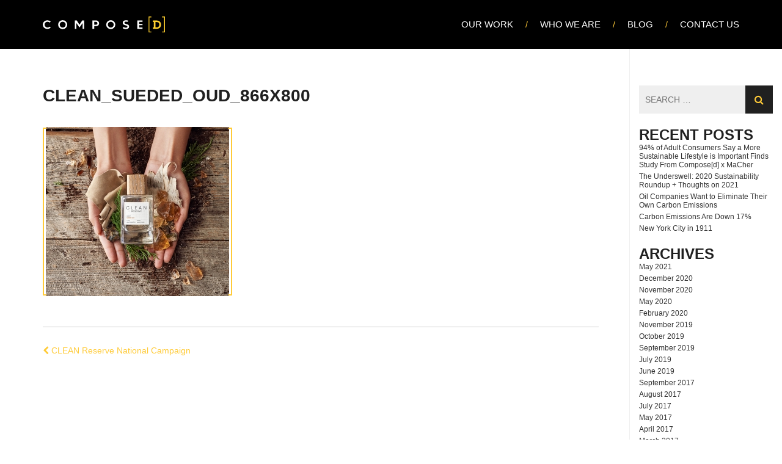

--- FILE ---
content_type: text/html; charset=UTF-8
request_url: https://composedcreative.com/our-work/clean-reserve/clean_sueded_oud_866x800/
body_size: 13347
content:
<!DOCTYPE html>
<html lang="en-US">
    <head>
        <meta charset="UTF-8">
<!--         <meta property="og:type" content="website" />
        <meta property="og:url" content="http://composedcreative.com" />
        <meta property="og:title" content="Compose[d] Creative" /> -->
        <meta property="fb:app_id" content="115294635613123" />
        <meta name="viewport" content="width=device-width, initial-scale=1">
        <link rel="profile" href="http://gmpg.org/xfn/11">
        <link rel="pingback" href="https://composedcreative.com/xmlrpc.php">

        <meta name='robots' content='index, follow, max-image-preview:large, max-snippet:-1, max-video-preview:-1' />
	<style>img:is([sizes="auto" i], [sizes^="auto," i]) { contain-intrinsic-size: 3000px 1500px }</style>
	<meta name="dlm-version" content="5.0.14">
	<!-- This site is optimized with the Yoast SEO plugin v23.9 - https://yoast.com/wordpress/plugins/seo/ -->
	<title>clean_sueded_oud_866x800 - Compose[d]</title>
	<link rel="canonical" href="https://composedcreative.com/our-work/clean-reserve/clean_sueded_oud_866x800/" />
	<meta property="og:locale" content="en_US" />
	<meta property="og:type" content="article" />
	<meta property="og:title" content="clean_sueded_oud_866x800 - Compose[d]" />
	<meta property="og:url" content="https://composedcreative.com/our-work/clean-reserve/clean_sueded_oud_866x800/" />
	<meta property="og:site_name" content="Compose[d]" />
	<meta property="article:publisher" content="http://facebook.com/composednyc" />
	<meta property="article:modified_time" content="2017-02-14T19:00:15+00:00" />
	<meta property="og:image" content="https://composedcreative.com/our-work/clean-reserve/clean_sueded_oud_866x800" />
	<meta property="og:image:width" content="866" />
	<meta property="og:image:height" content="800" />
	<meta property="og:image:type" content="image/jpeg" />
	<meta name="twitter:card" content="summary_large_image" />
	<meta name="twitter:site" content="@composednyc" />
	<script type="application/ld+json" class="yoast-schema-graph">{"@context":"https://schema.org","@graph":[{"@type":"WebPage","@id":"https://composedcreative.com/our-work/clean-reserve/clean_sueded_oud_866x800/","url":"https://composedcreative.com/our-work/clean-reserve/clean_sueded_oud_866x800/","name":"clean_sueded_oud_866x800 - Compose[d]","isPartOf":{"@id":"https://composedcreative.com/#website"},"primaryImageOfPage":{"@id":"https://composedcreative.com/our-work/clean-reserve/clean_sueded_oud_866x800/#primaryimage"},"image":{"@id":"https://composedcreative.com/our-work/clean-reserve/clean_sueded_oud_866x800/#primaryimage"},"thumbnailUrl":"https://site-cdn.composedcreative.com/wp-content/uploads/2016/10/14185902/clean_sueded_oud_866x800.jpg","datePublished":"2017-02-14T18:59:01+00:00","dateModified":"2017-02-14T19:00:15+00:00","breadcrumb":{"@id":"https://composedcreative.com/our-work/clean-reserve/clean_sueded_oud_866x800/#breadcrumb"},"inLanguage":"en-US","potentialAction":[{"@type":"ReadAction","target":["https://composedcreative.com/our-work/clean-reserve/clean_sueded_oud_866x800/"]}]},{"@type":"ImageObject","inLanguage":"en-US","@id":"https://composedcreative.com/our-work/clean-reserve/clean_sueded_oud_866x800/#primaryimage","url":"https://site-cdn.composedcreative.com/wp-content/uploads/2016/10/14185902/clean_sueded_oud_866x800.jpg","contentUrl":"https://site-cdn.composedcreative.com/wp-content/uploads/2016/10/14185902/clean_sueded_oud_866x800.jpg"},{"@type":"BreadcrumbList","@id":"https://composedcreative.com/our-work/clean-reserve/clean_sueded_oud_866x800/#breadcrumb","itemListElement":[{"@type":"ListItem","position":1,"name":"Home","item":"https://composedcreative.com/"},{"@type":"ListItem","position":2,"name":"CLEAN Reserve National Campaign","item":"https://composedcreative.com/our-work/clean-reserve/"},{"@type":"ListItem","position":3,"name":"clean_sueded_oud_866x800"}]},{"@type":"WebSite","@id":"https://composedcreative.com/#website","url":"https://composedcreative.com/","name":"Compose[d]","description":"Dream. Design. Develop. Deliver.","publisher":{"@id":"https://composedcreative.com/#organization"},"potentialAction":[{"@type":"SearchAction","target":{"@type":"EntryPoint","urlTemplate":"https://composedcreative.com/?s={search_term_string}"},"query-input":{"@type":"PropertyValueSpecification","valueRequired":true,"valueName":"search_term_string"}}],"inLanguage":"en-US"},{"@type":"Organization","@id":"https://composedcreative.com/#organization","name":"Compose[d]","url":"https://composedcreative.com/","logo":{"@type":"ImageObject","inLanguage":"en-US","@id":"https://composedcreative.com/#/schema/logo/image/","url":"https://composedcreative_wp.s3.amazonaws.com/wp-content/uploads/2016/12/02204248/logo.png","contentUrl":"https://composedcreative_wp.s3.amazonaws.com/wp-content/uploads/2016/12/02204248/logo.png","width":337,"height":45,"caption":"Compose[d]"},"image":{"@id":"https://composedcreative.com/#/schema/logo/image/"},"sameAs":["http://facebook.com/composednyc","https://x.com/composednyc","https://www.instagram.com/composednyc/","https://www.linkedin.com/company/2683685"]}]}</script>
	<!-- / Yoast SEO plugin. -->


<link rel='dns-prefetch' href='//static.addtoany.com' />
<link rel='dns-prefetch' href='//use.fontawesome.com' />
<link rel='dns-prefetch' href='//code.jquery.com' />
<link rel='dns-prefetch' href='//cloud.typography.com' />
<link rel='dns-prefetch' href='//fonts.googleapis.com' />
<link rel="alternate" type="application/rss+xml" title="Compose[d] &raquo; Feed" href="https://composedcreative.com/feed/" />
<link rel="alternate" type="application/rss+xml" title="Compose[d] &raquo; Comments Feed" href="https://composedcreative.com/comments/feed/" />
		<!-- This site uses the Google Analytics by ExactMetrics plugin v8.2.4 - Using Analytics tracking - https://www.exactmetrics.com/ -->
							<script src="//www.googletagmanager.com/gtag/js?id=G-571WBDVEKZ"  data-cfasync="false" data-wpfc-render="false" type="text/javascript" async></script>
			<script data-cfasync="false" data-wpfc-render="false" type="text/javascript">
				var em_version = '8.2.4';
				var em_track_user = true;
				var em_no_track_reason = '';
								var ExactMetricsDefaultLocations = {"page_location":"https:\/\/composedcreative.com\/our-work\/clean-reserve\/clean_sueded_oud_866x800\/"};
				if ( typeof ExactMetricsPrivacyGuardFilter === 'function' ) {
					var ExactMetricsLocations = (typeof ExactMetricsExcludeQuery === 'object') ? ExactMetricsPrivacyGuardFilter( ExactMetricsExcludeQuery ) : ExactMetricsPrivacyGuardFilter( ExactMetricsDefaultLocations );
				} else {
					var ExactMetricsLocations = (typeof ExactMetricsExcludeQuery === 'object') ? ExactMetricsExcludeQuery : ExactMetricsDefaultLocations;
				}

								var disableStrs = [
										'ga-disable-G-571WBDVEKZ',
									];

				/* Function to detect opted out users */
				function __gtagTrackerIsOptedOut() {
					for (var index = 0; index < disableStrs.length; index++) {
						if (document.cookie.indexOf(disableStrs[index] + '=true') > -1) {
							return true;
						}
					}

					return false;
				}

				/* Disable tracking if the opt-out cookie exists. */
				if (__gtagTrackerIsOptedOut()) {
					for (var index = 0; index < disableStrs.length; index++) {
						window[disableStrs[index]] = true;
					}
				}

				/* Opt-out function */
				function __gtagTrackerOptout() {
					for (var index = 0; index < disableStrs.length; index++) {
						document.cookie = disableStrs[index] + '=true; expires=Thu, 31 Dec 2099 23:59:59 UTC; path=/';
						window[disableStrs[index]] = true;
					}
				}

				if ('undefined' === typeof gaOptout) {
					function gaOptout() {
						__gtagTrackerOptout();
					}
				}
								window.dataLayer = window.dataLayer || [];

				window.ExactMetricsDualTracker = {
					helpers: {},
					trackers: {},
				};
				if (em_track_user) {
					function __gtagDataLayer() {
						dataLayer.push(arguments);
					}

					function __gtagTracker(type, name, parameters) {
						if (!parameters) {
							parameters = {};
						}

						if (parameters.send_to) {
							__gtagDataLayer.apply(null, arguments);
							return;
						}

						if (type === 'event') {
														parameters.send_to = exactmetrics_frontend.v4_id;
							var hookName = name;
							if (typeof parameters['event_category'] !== 'undefined') {
								hookName = parameters['event_category'] + ':' + name;
							}

							if (typeof ExactMetricsDualTracker.trackers[hookName] !== 'undefined') {
								ExactMetricsDualTracker.trackers[hookName](parameters);
							} else {
								__gtagDataLayer('event', name, parameters);
							}
							
						} else {
							__gtagDataLayer.apply(null, arguments);
						}
					}

					__gtagTracker('js', new Date());
					__gtagTracker('set', {
						'developer_id.dNDMyYj': true,
											});
					if ( ExactMetricsLocations.page_location ) {
						__gtagTracker('set', ExactMetricsLocations);
					}
										__gtagTracker('config', 'G-571WBDVEKZ', {"forceSSL":"true"} );
															window.gtag = __gtagTracker;										(function () {
						/* https://developers.google.com/analytics/devguides/collection/analyticsjs/ */
						/* ga and __gaTracker compatibility shim. */
						var noopfn = function () {
							return null;
						};
						var newtracker = function () {
							return new Tracker();
						};
						var Tracker = function () {
							return null;
						};
						var p = Tracker.prototype;
						p.get = noopfn;
						p.set = noopfn;
						p.send = function () {
							var args = Array.prototype.slice.call(arguments);
							args.unshift('send');
							__gaTracker.apply(null, args);
						};
						var __gaTracker = function () {
							var len = arguments.length;
							if (len === 0) {
								return;
							}
							var f = arguments[len - 1];
							if (typeof f !== 'object' || f === null || typeof f.hitCallback !== 'function') {
								if ('send' === arguments[0]) {
									var hitConverted, hitObject = false, action;
									if ('event' === arguments[1]) {
										if ('undefined' !== typeof arguments[3]) {
											hitObject = {
												'eventAction': arguments[3],
												'eventCategory': arguments[2],
												'eventLabel': arguments[4],
												'value': arguments[5] ? arguments[5] : 1,
											}
										}
									}
									if ('pageview' === arguments[1]) {
										if ('undefined' !== typeof arguments[2]) {
											hitObject = {
												'eventAction': 'page_view',
												'page_path': arguments[2],
											}
										}
									}
									if (typeof arguments[2] === 'object') {
										hitObject = arguments[2];
									}
									if (typeof arguments[5] === 'object') {
										Object.assign(hitObject, arguments[5]);
									}
									if ('undefined' !== typeof arguments[1].hitType) {
										hitObject = arguments[1];
										if ('pageview' === hitObject.hitType) {
											hitObject.eventAction = 'page_view';
										}
									}
									if (hitObject) {
										action = 'timing' === arguments[1].hitType ? 'timing_complete' : hitObject.eventAction;
										hitConverted = mapArgs(hitObject);
										__gtagTracker('event', action, hitConverted);
									}
								}
								return;
							}

							function mapArgs(args) {
								var arg, hit = {};
								var gaMap = {
									'eventCategory': 'event_category',
									'eventAction': 'event_action',
									'eventLabel': 'event_label',
									'eventValue': 'event_value',
									'nonInteraction': 'non_interaction',
									'timingCategory': 'event_category',
									'timingVar': 'name',
									'timingValue': 'value',
									'timingLabel': 'event_label',
									'page': 'page_path',
									'location': 'page_location',
									'title': 'page_title',
									'referrer' : 'page_referrer',
								};
								for (arg in args) {
																		if (!(!args.hasOwnProperty(arg) || !gaMap.hasOwnProperty(arg))) {
										hit[gaMap[arg]] = args[arg];
									} else {
										hit[arg] = args[arg];
									}
								}
								return hit;
							}

							try {
								f.hitCallback();
							} catch (ex) {
							}
						};
						__gaTracker.create = newtracker;
						__gaTracker.getByName = newtracker;
						__gaTracker.getAll = function () {
							return [];
						};
						__gaTracker.remove = noopfn;
						__gaTracker.loaded = true;
						window['__gaTracker'] = __gaTracker;
					})();
									} else {
										console.log("");
					(function () {
						function __gtagTracker() {
							return null;
						}

						window['__gtagTracker'] = __gtagTracker;
						window['gtag'] = __gtagTracker;
					})();
									}
			</script>
				<!-- / Google Analytics by ExactMetrics -->
		<script type="text/javascript">
/* <![CDATA[ */
window._wpemojiSettings = {"baseUrl":"https:\/\/s.w.org\/images\/core\/emoji\/15.0.3\/72x72\/","ext":".png","svgUrl":"https:\/\/s.w.org\/images\/core\/emoji\/15.0.3\/svg\/","svgExt":".svg","source":{"concatemoji":"https:\/\/composedcreative.com\/wp-includes\/js\/wp-emoji-release.min.js?ver=2490309f996b3d4f804b18245689db61"}};
/*! This file is auto-generated */
!function(i,n){var o,s,e;function c(e){try{var t={supportTests:e,timestamp:(new Date).valueOf()};sessionStorage.setItem(o,JSON.stringify(t))}catch(e){}}function p(e,t,n){e.clearRect(0,0,e.canvas.width,e.canvas.height),e.fillText(t,0,0);var t=new Uint32Array(e.getImageData(0,0,e.canvas.width,e.canvas.height).data),r=(e.clearRect(0,0,e.canvas.width,e.canvas.height),e.fillText(n,0,0),new Uint32Array(e.getImageData(0,0,e.canvas.width,e.canvas.height).data));return t.every(function(e,t){return e===r[t]})}function u(e,t,n){switch(t){case"flag":return n(e,"\ud83c\udff3\ufe0f\u200d\u26a7\ufe0f","\ud83c\udff3\ufe0f\u200b\u26a7\ufe0f")?!1:!n(e,"\ud83c\uddfa\ud83c\uddf3","\ud83c\uddfa\u200b\ud83c\uddf3")&&!n(e,"\ud83c\udff4\udb40\udc67\udb40\udc62\udb40\udc65\udb40\udc6e\udb40\udc67\udb40\udc7f","\ud83c\udff4\u200b\udb40\udc67\u200b\udb40\udc62\u200b\udb40\udc65\u200b\udb40\udc6e\u200b\udb40\udc67\u200b\udb40\udc7f");case"emoji":return!n(e,"\ud83d\udc26\u200d\u2b1b","\ud83d\udc26\u200b\u2b1b")}return!1}function f(e,t,n){var r="undefined"!=typeof WorkerGlobalScope&&self instanceof WorkerGlobalScope?new OffscreenCanvas(300,150):i.createElement("canvas"),a=r.getContext("2d",{willReadFrequently:!0}),o=(a.textBaseline="top",a.font="600 32px Arial",{});return e.forEach(function(e){o[e]=t(a,e,n)}),o}function t(e){var t=i.createElement("script");t.src=e,t.defer=!0,i.head.appendChild(t)}"undefined"!=typeof Promise&&(o="wpEmojiSettingsSupports",s=["flag","emoji"],n.supports={everything:!0,everythingExceptFlag:!0},e=new Promise(function(e){i.addEventListener("DOMContentLoaded",e,{once:!0})}),new Promise(function(t){var n=function(){try{var e=JSON.parse(sessionStorage.getItem(o));if("object"==typeof e&&"number"==typeof e.timestamp&&(new Date).valueOf()<e.timestamp+604800&&"object"==typeof e.supportTests)return e.supportTests}catch(e){}return null}();if(!n){if("undefined"!=typeof Worker&&"undefined"!=typeof OffscreenCanvas&&"undefined"!=typeof URL&&URL.createObjectURL&&"undefined"!=typeof Blob)try{var e="postMessage("+f.toString()+"("+[JSON.stringify(s),u.toString(),p.toString()].join(",")+"));",r=new Blob([e],{type:"text/javascript"}),a=new Worker(URL.createObjectURL(r),{name:"wpTestEmojiSupports"});return void(a.onmessage=function(e){c(n=e.data),a.terminate(),t(n)})}catch(e){}c(n=f(s,u,p))}t(n)}).then(function(e){for(var t in e)n.supports[t]=e[t],n.supports.everything=n.supports.everything&&n.supports[t],"flag"!==t&&(n.supports.everythingExceptFlag=n.supports.everythingExceptFlag&&n.supports[t]);n.supports.everythingExceptFlag=n.supports.everythingExceptFlag&&!n.supports.flag,n.DOMReady=!1,n.readyCallback=function(){n.DOMReady=!0}}).then(function(){return e}).then(function(){var e;n.supports.everything||(n.readyCallback(),(e=n.source||{}).concatemoji?t(e.concatemoji):e.wpemoji&&e.twemoji&&(t(e.twemoji),t(e.wpemoji)))}))}((window,document),window._wpemojiSettings);
/* ]]> */
</script>
<link rel='stylesheet' id='sbi_styles-css' href='https://composedcreative.com/wp-content/plugins/instagram-feed/css/sbi-styles.min.css?ver=6.6.1' type='text/css' media='all' />
<style id='wp-emoji-styles-inline-css' type='text/css'>

	img.wp-smiley, img.emoji {
		display: inline !important;
		border: none !important;
		box-shadow: none !important;
		height: 1em !important;
		width: 1em !important;
		margin: 0 0.07em !important;
		vertical-align: -0.1em !important;
		background: none !important;
		padding: 0 !important;
	}
</style>
<link rel='stylesheet' id='wp-block-library-css' href='https://composedcreative.com/wp-includes/css/dist/block-library/style.min.css?ver=2490309f996b3d4f804b18245689db61' type='text/css' media='all' />
<link rel='stylesheet' id='wp-components-css' href='https://composedcreative.com/wp-includes/css/dist/components/style.min.css?ver=2490309f996b3d4f804b18245689db61' type='text/css' media='all' />
<link rel='stylesheet' id='wp-preferences-css' href='https://composedcreative.com/wp-includes/css/dist/preferences/style.min.css?ver=2490309f996b3d4f804b18245689db61' type='text/css' media='all' />
<link rel='stylesheet' id='wp-block-editor-css' href='https://composedcreative.com/wp-includes/css/dist/block-editor/style.min.css?ver=2490309f996b3d4f804b18245689db61' type='text/css' media='all' />
<link rel='stylesheet' id='wp-reusable-blocks-css' href='https://composedcreative.com/wp-includes/css/dist/reusable-blocks/style.min.css?ver=2490309f996b3d4f804b18245689db61' type='text/css' media='all' />
<link rel='stylesheet' id='wp-patterns-css' href='https://composedcreative.com/wp-includes/css/dist/patterns/style.min.css?ver=2490309f996b3d4f804b18245689db61' type='text/css' media='all' />
<link rel='stylesheet' id='wp-editor-css' href='https://composedcreative.com/wp-includes/css/dist/editor/style.min.css?ver=2490309f996b3d4f804b18245689db61' type='text/css' media='all' />
<link rel='stylesheet' id='composed_work_blocks-composed-style-css-css' href='https://composedcreative.com/wp-content/plugins/composed-work-blocks/dist/blocks.style.build.css' type='text/css' media='all' />
<style id='classic-theme-styles-inline-css' type='text/css'>
/*! This file is auto-generated */
.wp-block-button__link{color:#fff;background-color:#32373c;border-radius:9999px;box-shadow:none;text-decoration:none;padding:calc(.667em + 2px) calc(1.333em + 2px);font-size:1.125em}.wp-block-file__button{background:#32373c;color:#fff;text-decoration:none}
</style>
<style id='global-styles-inline-css' type='text/css'>
:root{--wp--preset--aspect-ratio--square: 1;--wp--preset--aspect-ratio--4-3: 4/3;--wp--preset--aspect-ratio--3-4: 3/4;--wp--preset--aspect-ratio--3-2: 3/2;--wp--preset--aspect-ratio--2-3: 2/3;--wp--preset--aspect-ratio--16-9: 16/9;--wp--preset--aspect-ratio--9-16: 9/16;--wp--preset--color--black: #000000;--wp--preset--color--cyan-bluish-gray: #abb8c3;--wp--preset--color--white: #ffffff;--wp--preset--color--pale-pink: #f78da7;--wp--preset--color--vivid-red: #cf2e2e;--wp--preset--color--luminous-vivid-orange: #ff6900;--wp--preset--color--luminous-vivid-amber: #fcb900;--wp--preset--color--light-green-cyan: #7bdcb5;--wp--preset--color--vivid-green-cyan: #00d084;--wp--preset--color--pale-cyan-blue: #8ed1fc;--wp--preset--color--vivid-cyan-blue: #0693e3;--wp--preset--color--vivid-purple: #9b51e0;--wp--preset--gradient--vivid-cyan-blue-to-vivid-purple: linear-gradient(135deg,rgba(6,147,227,1) 0%,rgb(155,81,224) 100%);--wp--preset--gradient--light-green-cyan-to-vivid-green-cyan: linear-gradient(135deg,rgb(122,220,180) 0%,rgb(0,208,130) 100%);--wp--preset--gradient--luminous-vivid-amber-to-luminous-vivid-orange: linear-gradient(135deg,rgba(252,185,0,1) 0%,rgba(255,105,0,1) 100%);--wp--preset--gradient--luminous-vivid-orange-to-vivid-red: linear-gradient(135deg,rgba(255,105,0,1) 0%,rgb(207,46,46) 100%);--wp--preset--gradient--very-light-gray-to-cyan-bluish-gray: linear-gradient(135deg,rgb(238,238,238) 0%,rgb(169,184,195) 100%);--wp--preset--gradient--cool-to-warm-spectrum: linear-gradient(135deg,rgb(74,234,220) 0%,rgb(151,120,209) 20%,rgb(207,42,186) 40%,rgb(238,44,130) 60%,rgb(251,105,98) 80%,rgb(254,248,76) 100%);--wp--preset--gradient--blush-light-purple: linear-gradient(135deg,rgb(255,206,236) 0%,rgb(152,150,240) 100%);--wp--preset--gradient--blush-bordeaux: linear-gradient(135deg,rgb(254,205,165) 0%,rgb(254,45,45) 50%,rgb(107,0,62) 100%);--wp--preset--gradient--luminous-dusk: linear-gradient(135deg,rgb(255,203,112) 0%,rgb(199,81,192) 50%,rgb(65,88,208) 100%);--wp--preset--gradient--pale-ocean: linear-gradient(135deg,rgb(255,245,203) 0%,rgb(182,227,212) 50%,rgb(51,167,181) 100%);--wp--preset--gradient--electric-grass: linear-gradient(135deg,rgb(202,248,128) 0%,rgb(113,206,126) 100%);--wp--preset--gradient--midnight: linear-gradient(135deg,rgb(2,3,129) 0%,rgb(40,116,252) 100%);--wp--preset--font-size--small: 13px;--wp--preset--font-size--medium: 20px;--wp--preset--font-size--large: 36px;--wp--preset--font-size--x-large: 42px;--wp--preset--spacing--20: 0.44rem;--wp--preset--spacing--30: 0.67rem;--wp--preset--spacing--40: 1rem;--wp--preset--spacing--50: 1.5rem;--wp--preset--spacing--60: 2.25rem;--wp--preset--spacing--70: 3.38rem;--wp--preset--spacing--80: 5.06rem;--wp--preset--shadow--natural: 6px 6px 9px rgba(0, 0, 0, 0.2);--wp--preset--shadow--deep: 12px 12px 50px rgba(0, 0, 0, 0.4);--wp--preset--shadow--sharp: 6px 6px 0px rgba(0, 0, 0, 0.2);--wp--preset--shadow--outlined: 6px 6px 0px -3px rgba(255, 255, 255, 1), 6px 6px rgba(0, 0, 0, 1);--wp--preset--shadow--crisp: 6px 6px 0px rgba(0, 0, 0, 1);}:where(.is-layout-flex){gap: 0.5em;}:where(.is-layout-grid){gap: 0.5em;}body .is-layout-flex{display: flex;}.is-layout-flex{flex-wrap: wrap;align-items: center;}.is-layout-flex > :is(*, div){margin: 0;}body .is-layout-grid{display: grid;}.is-layout-grid > :is(*, div){margin: 0;}:where(.wp-block-columns.is-layout-flex){gap: 2em;}:where(.wp-block-columns.is-layout-grid){gap: 2em;}:where(.wp-block-post-template.is-layout-flex){gap: 1.25em;}:where(.wp-block-post-template.is-layout-grid){gap: 1.25em;}.has-black-color{color: var(--wp--preset--color--black) !important;}.has-cyan-bluish-gray-color{color: var(--wp--preset--color--cyan-bluish-gray) !important;}.has-white-color{color: var(--wp--preset--color--white) !important;}.has-pale-pink-color{color: var(--wp--preset--color--pale-pink) !important;}.has-vivid-red-color{color: var(--wp--preset--color--vivid-red) !important;}.has-luminous-vivid-orange-color{color: var(--wp--preset--color--luminous-vivid-orange) !important;}.has-luminous-vivid-amber-color{color: var(--wp--preset--color--luminous-vivid-amber) !important;}.has-light-green-cyan-color{color: var(--wp--preset--color--light-green-cyan) !important;}.has-vivid-green-cyan-color{color: var(--wp--preset--color--vivid-green-cyan) !important;}.has-pale-cyan-blue-color{color: var(--wp--preset--color--pale-cyan-blue) !important;}.has-vivid-cyan-blue-color{color: var(--wp--preset--color--vivid-cyan-blue) !important;}.has-vivid-purple-color{color: var(--wp--preset--color--vivid-purple) !important;}.has-black-background-color{background-color: var(--wp--preset--color--black) !important;}.has-cyan-bluish-gray-background-color{background-color: var(--wp--preset--color--cyan-bluish-gray) !important;}.has-white-background-color{background-color: var(--wp--preset--color--white) !important;}.has-pale-pink-background-color{background-color: var(--wp--preset--color--pale-pink) !important;}.has-vivid-red-background-color{background-color: var(--wp--preset--color--vivid-red) !important;}.has-luminous-vivid-orange-background-color{background-color: var(--wp--preset--color--luminous-vivid-orange) !important;}.has-luminous-vivid-amber-background-color{background-color: var(--wp--preset--color--luminous-vivid-amber) !important;}.has-light-green-cyan-background-color{background-color: var(--wp--preset--color--light-green-cyan) !important;}.has-vivid-green-cyan-background-color{background-color: var(--wp--preset--color--vivid-green-cyan) !important;}.has-pale-cyan-blue-background-color{background-color: var(--wp--preset--color--pale-cyan-blue) !important;}.has-vivid-cyan-blue-background-color{background-color: var(--wp--preset--color--vivid-cyan-blue) !important;}.has-vivid-purple-background-color{background-color: var(--wp--preset--color--vivid-purple) !important;}.has-black-border-color{border-color: var(--wp--preset--color--black) !important;}.has-cyan-bluish-gray-border-color{border-color: var(--wp--preset--color--cyan-bluish-gray) !important;}.has-white-border-color{border-color: var(--wp--preset--color--white) !important;}.has-pale-pink-border-color{border-color: var(--wp--preset--color--pale-pink) !important;}.has-vivid-red-border-color{border-color: var(--wp--preset--color--vivid-red) !important;}.has-luminous-vivid-orange-border-color{border-color: var(--wp--preset--color--luminous-vivid-orange) !important;}.has-luminous-vivid-amber-border-color{border-color: var(--wp--preset--color--luminous-vivid-amber) !important;}.has-light-green-cyan-border-color{border-color: var(--wp--preset--color--light-green-cyan) !important;}.has-vivid-green-cyan-border-color{border-color: var(--wp--preset--color--vivid-green-cyan) !important;}.has-pale-cyan-blue-border-color{border-color: var(--wp--preset--color--pale-cyan-blue) !important;}.has-vivid-cyan-blue-border-color{border-color: var(--wp--preset--color--vivid-cyan-blue) !important;}.has-vivid-purple-border-color{border-color: var(--wp--preset--color--vivid-purple) !important;}.has-vivid-cyan-blue-to-vivid-purple-gradient-background{background: var(--wp--preset--gradient--vivid-cyan-blue-to-vivid-purple) !important;}.has-light-green-cyan-to-vivid-green-cyan-gradient-background{background: var(--wp--preset--gradient--light-green-cyan-to-vivid-green-cyan) !important;}.has-luminous-vivid-amber-to-luminous-vivid-orange-gradient-background{background: var(--wp--preset--gradient--luminous-vivid-amber-to-luminous-vivid-orange) !important;}.has-luminous-vivid-orange-to-vivid-red-gradient-background{background: var(--wp--preset--gradient--luminous-vivid-orange-to-vivid-red) !important;}.has-very-light-gray-to-cyan-bluish-gray-gradient-background{background: var(--wp--preset--gradient--very-light-gray-to-cyan-bluish-gray) !important;}.has-cool-to-warm-spectrum-gradient-background{background: var(--wp--preset--gradient--cool-to-warm-spectrum) !important;}.has-blush-light-purple-gradient-background{background: var(--wp--preset--gradient--blush-light-purple) !important;}.has-blush-bordeaux-gradient-background{background: var(--wp--preset--gradient--blush-bordeaux) !important;}.has-luminous-dusk-gradient-background{background: var(--wp--preset--gradient--luminous-dusk) !important;}.has-pale-ocean-gradient-background{background: var(--wp--preset--gradient--pale-ocean) !important;}.has-electric-grass-gradient-background{background: var(--wp--preset--gradient--electric-grass) !important;}.has-midnight-gradient-background{background: var(--wp--preset--gradient--midnight) !important;}.has-small-font-size{font-size: var(--wp--preset--font-size--small) !important;}.has-medium-font-size{font-size: var(--wp--preset--font-size--medium) !important;}.has-large-font-size{font-size: var(--wp--preset--font-size--large) !important;}.has-x-large-font-size{font-size: var(--wp--preset--font-size--x-large) !important;}
:where(.wp-block-post-template.is-layout-flex){gap: 1.25em;}:where(.wp-block-post-template.is-layout-grid){gap: 1.25em;}
:where(.wp-block-columns.is-layout-flex){gap: 2em;}:where(.wp-block-columns.is-layout-grid){gap: 2em;}
:root :where(.wp-block-pullquote){font-size: 1.5em;line-height: 1.6;}
</style>
<link rel='stylesheet' id='contact-form-7-css' href='https://composedcreative.com/wp-content/plugins/contact-form-7/includes/css/styles.css?ver=6.0' type='text/css' media='all' />
<link rel='stylesheet' id='display-medium-posts-css' href='https://composedcreative.com/wp-content/plugins/display-medium-posts/public/css/display-medium-posts-public.css?ver=1.0.0' type='text/css' media='all' />
<link rel='stylesheet' id='ace-owl-carousel-css' href='https://composedcreative.com/wp-content/plugins/display-medium-posts/public/vendors/owl-carousel/owl.carousel.css?ver=1.0.0' type='text/css' media='all' />
<link rel='stylesheet' id='ace-owl-theme-css' href='https://composedcreative.com/wp-content/plugins/display-medium-posts/public/vendors/owl-carousel/owl.theme.css?ver=1.0.0' type='text/css' media='all' />
<link rel='stylesheet' id='fonts-css' href='//cloud.typography.com/7910734/6110972/css/fonts.css?ver=2490309f996b3d4f804b18245689db61' type='text/css' media='all'  crossorigin="anonymous" integrity="sha256-LPG7MJ1Cn6TpnzEaKEsVJCT4/yxPtfCXN/PDaWUFKvc=" />
<link rel='stylesheet' id='gfonts-css' href='//fonts.googleapis.com/css?family=Droid+Serif%3A400%2C400i%2C700%2C700i&#038;ver=2490309f996b3d4f804b18245689db61' type='text/css' media='all'  crossorigin="anonymous" integrity="sha256-indqzvDqDNSW3/klTHLSviHGaxND8m4JGiaeM2oomUQ=" />
<link rel='stylesheet' id='bootstrap-custom-css' href='https://composedcreative.com/wp-content/themes/composed/bootstrap.min.css?ver=2490309f996b3d4f804b18245689db61' type='text/css' media='all' />
<link rel='stylesheet' id='composed-style-css' href='https://composedcreative.com/wp-content/themes/composed/style.css?ver=0b0fa426e9fa6e06509638b804bbce50' type='text/css' media='all' />
<link rel='stylesheet' id='addtoany-css' href='https://composedcreative.com/wp-content/plugins/add-to-any/addtoany.min.css?ver=1.16' type='text/css' media='all' />
<link rel='stylesheet' id='dashicons-css' href='https://composedcreative.com/wp-includes/css/dashicons.min.css?ver=2490309f996b3d4f804b18245689db61' type='text/css' media='all' />
<script type="text/javascript" src="https://composedcreative.com/wp-content/plugins/svg-support/vendor/DOMPurify/DOMPurify.min.js?ver=1.0.1" id="bodhi-dompurify-library-js"></script>
<script type="text/javascript" src="https://composedcreative.com/wp-content/plugins/google-analytics-dashboard-for-wp/assets/js/frontend-gtag.min.js?ver=8.2.4" id="exactmetrics-frontend-script-js" async="async" data-wp-strategy="async"></script>
<script data-cfasync="false" data-wpfc-render="false" type="text/javascript" id='exactmetrics-frontend-script-js-extra'>/* <![CDATA[ */
var exactmetrics_frontend = {"js_events_tracking":"true","download_extensions":"zip,mp3,mpeg,pdf,docx,pptx,xlsx,rar","inbound_paths":"[{\"path\":\"\\\/go\\\/\",\"label\":\"affiliate\"},{\"path\":\"\\\/recommend\\\/\",\"label\":\"affiliate\"}]","home_url":"https:\/\/composedcreative.com","hash_tracking":"false","v4_id":"G-571WBDVEKZ"};/* ]]> */
</script>
<script type="text/javascript" id="addtoany-core-js-before" crossorigin="anonymous" integrity="sha256-8GvwaRU1kiSDFQHO9dDEELLcz4DRtggrd29hR+GO5SQ=">
/* <![CDATA[ */
window.a2a_config=window.a2a_config||{};a2a_config.callbacks=[];a2a_config.overlays=[];a2a_config.templates={};
var a2a_config = a2a_config || {};
a2a_config.icon_color = "transparent";
/* ]]> */
</script>
<script type="text/javascript" defer src="https://static.addtoany.com/menu/page.js" id="addtoany-core-js"></script>
<script type="text/javascript" src="//use.fontawesome.com/f54d7088e3.js?ver=2490309f996b3d4f804b18245689db61" id="fontawesome-js" crossorigin="anonymous" integrity="sha256-AZbVDlL3NLJAdBFwgb8a5X+lzLqU8I6WRg5S7SuUQio="></script>
<link rel="https://api.w.org/" href="https://composedcreative.com/wp-json/" /><link rel="alternate" title="JSON" type="application/json" href="https://composedcreative.com/wp-json/wp/v2/media/450" /><link rel="EditURI" type="application/rsd+xml" title="RSD" href="https://composedcreative.com/xmlrpc.php?rsd" />

<link rel='shortlink' href='https://composedcreative.com/?p=450' />
<link rel="alternate" title="oEmbed (JSON)" type="application/json+oembed" href="https://composedcreative.com/wp-json/oembed/1.0/embed?url=https%3A%2F%2Fcomposedcreative.com%2Four-work%2Fclean-reserve%2Fclean_sueded_oud_866x800%2F" />
<link rel="alternate" title="oEmbed (XML)" type="text/xml+oembed" href="https://composedcreative.com/wp-json/oembed/1.0/embed?url=https%3A%2F%2Fcomposedcreative.com%2Four-work%2Fclean-reserve%2Fclean_sueded_oud_866x800%2F&#038;format=xml" />
<link rel="icon" href="https://site-cdn.composedcreative.com/wp-content/uploads/2016/10/18154520/wsi-imageoptim-cropped-icon-1-84x84.png" sizes="32x32" />
<link rel="icon" href="https://site-cdn.composedcreative.com/wp-content/uploads/2016/10/18154520/wsi-imageoptim-cropped-icon-1-300x300.png" sizes="192x192" />
<link rel="apple-touch-icon" href="https://site-cdn.composedcreative.com/wp-content/uploads/2016/10/18154520/wsi-imageoptim-cropped-icon-1-300x300.png" />
<meta name="msapplication-TileImage" content="https://site-cdn.composedcreative.com/wp-content/uploads/2016/10/18154520/wsi-imageoptim-cropped-icon-1-300x300.png" />
        <script src="https://www.twilik.com/assets/retainable/rss-embed/retainable-rss-embed.js" integrity="sha384-IFvQTVMU3UfXS71o6/kM8YzVxfWVfq0rI2EORLVqDy4aDZVZ8ypRA19KCzURQLjW" crossorigin="anonymous"></script>
    </head>

    <body class="attachment attachment-template-default single single-attachment postid-450 attachmentid-450 attachment-jpeg group-blog">
        <div id="page" class="site">
            <a class="skip-link screen-reader-text" href="#content">Skip to content</a>

            <header id="masthead" class="site-header show" role="banner">
                <div class="limiter">
                    <nav class="navbar navbar-default navbar-composed">
                        <!-- Brand and toggle get grouped for better mobile display -->
                        <div class="navbar-header">
                            <a class="navbar-brand" href="https://composedcreative.com/" rel="home">
                                <img class="yellowlogo" src="https://composedcreative.com/wp-content/themes/composed/images/logo_black.svg" alt="" onerror="this.src='https://composedcreative.com/wp-content/themes/composed/images/logo_black.png'">
                                <img class="blacklogo" src="https://composedcreative.com/wp-content/themes/composed/images/logo_white.svg" alt="" onerror="this.src='https://composedcreative.com/wp-content/themes/composed/images/logo_white.png'">
                            </a>
                            <div class="composed-toggle  collapsed" data-toggle="collapse" data-target="#bs-example-navbar-collapse-1" aria-expanded="false">
                                <span></span>
                                <i></i>
                            </div>
                        </div>

                        <!-- Collect the nav links, forms, and other content for toggling -->
                        <div class="collapse navbar-collapse" id="bs-example-navbar-collapse-1">
                            <ul id="menu-primary" class="nav navbar-nav navbar-right composed-nav"><li id="menu-item-57" class="menu-item menu-item-type-post_type menu-item-object-page menu-item-57"><a title="Our Work" href="https://composedcreative.com/our-work/">Our Work</a></li>
<li id="menu-item-58" class="menu-item menu-item-type-post_type menu-item-object-page menu-item-58"><a title="Who We Are" href="https://composedcreative.com/who-we-are/">Who We Are</a></li>
<li id="menu-item-55" class="menu-item menu-item-type-post_type menu-item-object-page menu-item-55"><a title="Blog" href="https://composedcreative.com/blog/">Blog</a></li>
<li id="menu-item-2800" class="nav-contact-us menu-item menu-item-type-custom menu-item-object-custom menu-item-2800"><a title="Contact Us" href="#">Contact Us</a></li>
</ul>                        </div><!-- /.navbar-collapse -->
                    </nav>
                </div>
            </header>

            <div id="content" class="site-content">
<div class="sidebar-wrap">
	<div id="primary" class="content-area has-sidebar">
		<main id="main" class="site-main" role="main">
		
<article id="post-450" class="post-450 attachment type-attachment status-inherit hentry">
	<header class="entry-header">
		<h1 class="entry-title">clean_sueded_oud_866x800</h1>	</header><!-- .entry-header -->

	<div class="entry-content">
		<p class="attachment"><a href='https://site-cdn.composedcreative.com/wp-content/uploads/2016/10/14185902/clean_sueded_oud_866x800.jpg'><img fetchpriority="high" decoding="async" width="300" height="277" src="https://site-cdn.composedcreative.com/wp-content/uploads/2016/10/14185902/clean_sueded_oud_866x800-300x277.jpg" class="attachment-medium size-medium" alt="" srcset="https://site-cdn.composedcreative.com/wp-content/uploads/2016/10/14185902/clean_sueded_oud_866x800-300x277.jpg 300w, https://site-cdn.composedcreative.com/wp-content/uploads/2016/10/14185902/clean_sueded_oud_866x800-768x709.jpg 768w, https://site-cdn.composedcreative.com/wp-content/uploads/2016/10/14185902/clean_sueded_oud_866x800-91x84.jpg 91w, https://site-cdn.composedcreative.com/wp-content/uploads/2016/10/14185902/clean_sueded_oud_866x800.jpg 866w" sizes="(max-width: 300px) 100vw, 300px" /></a></p>
	</div><!-- .entry-content -->

	<footer class="entry-footer">
			</footer><!-- .entry-footer -->
</article><!-- #post-## -->
<div class="new-nav-links">
<div class="prev-wrapper">
<div class="nav-previous"><a href="https://composedcreative.com/our-work/clean-reserve/" rel="prev"><span class="meta-nav"><i class="fa fa-chevron-left"></i></span> CLEAN Reserve National Campaign</a></div></div>
<div class="next-wrapper">
</div>
</div>

		</main><!-- #main -->
	</div><!-- #primary -->


<aside id="secondary" class="widget-area" role="complementary">
	<section id="search-2" class="widget widget_search"><form role="search" method="get" class="search-form" action="https://composedcreative.com/">
				<label>
					<span class="screen-reader-text">Search for:</span>
					<input type="search" class="search-field" placeholder="Search &hellip;" value="" name="s" />
				</label>
				<input type="submit" class="search-submit" value="&#xf002;" />
			</form></section>
		<section id="recent-posts-2" class="widget widget_recent_entries">
		<h2 class="widget-title">Recent Posts</h2>
		<ul>
											<li>
					<a href="https://composedcreative.com/94-of-adult-consumers-say-a-more-sustainable-lifestyle-is-important-finds-study-from-composed-x-macher/">94% of Adult Consumers Say a More Sustainable Lifestyle is Important Finds Study From Compose[d] x MaCher</a>
									</li>
											<li>
					<a href="https://composedcreative.com/the-underswell-2020-sustainability-roundup-thoughts-on-2021/">The Underswell: 2020 Sustainability Roundup + Thoughts on 2021</a>
									</li>
											<li>
					<a href="https://composedcreative.com/oil-companies-want-to-eliminate-their-own-carbon-emissions/">Oil Companies Want to Eliminate Their Own Carbon Emissions</a>
									</li>
											<li>
					<a href="https://composedcreative.com/carbon-emissions-are-down-17/">Carbon Emissions Are Down 17%</a>
									</li>
											<li>
					<a href="https://composedcreative.com/988-2/">New York City in 1911</a>
									</li>
					</ul>

		</section><section id="archives-2" class="widget widget_archive"><h2 class="widget-title">Archives</h2>
			<ul>
					<li><a href='https://composedcreative.com/2021/05/'>May 2021</a></li>
	<li><a href='https://composedcreative.com/2020/12/'>December 2020</a></li>
	<li><a href='https://composedcreative.com/2020/11/'>November 2020</a></li>
	<li><a href='https://composedcreative.com/2020/05/'>May 2020</a></li>
	<li><a href='https://composedcreative.com/2020/02/'>February 2020</a></li>
	<li><a href='https://composedcreative.com/2019/11/'>November 2019</a></li>
	<li><a href='https://composedcreative.com/2019/10/'>October 2019</a></li>
	<li><a href='https://composedcreative.com/2019/09/'>September 2019</a></li>
	<li><a href='https://composedcreative.com/2019/07/'>July 2019</a></li>
	<li><a href='https://composedcreative.com/2019/06/'>June 2019</a></li>
	<li><a href='https://composedcreative.com/2017/09/'>September 2017</a></li>
	<li><a href='https://composedcreative.com/2017/08/'>August 2017</a></li>
	<li><a href='https://composedcreative.com/2017/07/'>July 2017</a></li>
	<li><a href='https://composedcreative.com/2017/05/'>May 2017</a></li>
	<li><a href='https://composedcreative.com/2017/04/'>April 2017</a></li>
	<li><a href='https://composedcreative.com/2017/03/'>March 2017</a></li>
	<li><a href='https://composedcreative.com/2017/02/'>February 2017</a></li>
	<li><a href='https://composedcreative.com/2017/01/'>January 2017</a></li>
	<li><a href='https://composedcreative.com/2016/12/'>December 2016</a></li>
	<li><a href='https://composedcreative.com/2016/11/'>November 2016</a></li>
	<li><a href='https://composedcreative.com/2016/10/'>October 2016</a></li>
	<li><a href='https://composedcreative.com/2016/09/'>September 2016</a></li>
	<li><a href='https://composedcreative.com/2016/08/'>August 2016</a></li>
			</ul>

			</section><section id="categories-2" class="widget widget_categories"><h2 class="widget-title">Categories</h2>
			<ul>
					<li class="cat-item cat-item-4"><a href="https://composedcreative.com/category/cool-thing/">Cool Thing</a>
</li>
	<li class="cat-item cat-item-5"><a href="https://composedcreative.com/category/currently-brewing/">Currently Brewing</a>
</li>
			</ul>

			</section></aside><!-- #secondary -->
</div>

	</div><!-- #content -->



	<footer id="colophon" class="site-footer" role="contentinfo">
        <div class="footer-container">
            <div class="site-info">
                <!-- <h2>DREAM. DESIGN. DEVELOP. DELIVER.</h2> -->
                <h2>
                    <span data-hover="DREAM.">DREAM.</span>
                    <span data-hover="DESIGN.">DESIGN.</span>
                    <span data-hover="DEVELOP.">DEVELOP.</span>
                    <span data-hover="DELIVER.">DELIVER.</span>
                </h2>

                <ul class="info">
                    <li>NYC / LA</li>
                    <!-- <li><a href="mailto:"></a></li> -->
                    <!-- li></li -->
                    <li><a id="infocontact" href="#">Contact Us</a></li>
                    <li><a id="newsletter" href="#">Newsletter</a></li>
                </ul>

                
                    <ul class="social">

                    
                        <li id="Instagram">
                            <a href="https://www.instagram.com/composednyc/" target="_blank">
                                <i class="fa fa-instagram"></li></i>
                            </a>

                    
                        <li id="github">
                            <a href="https://github.com/composedcreative" target="_blank">
                                <i class="fa fa-github"></li></i>
                            </a>

                    
                    </ul>

                
            </div><!-- .site-info -->
            <div class="certifications">
                <a href="https://www.bcorporation.net/en-us/find-a-b-corp/company/composed" target="_blank">
                    <img src="https://composedcreative.com/wp-content/themes/composed/images/2018-B-Corp-Logo-White.svg" alt="Certified B Corporation®" class="bcorp" />
                </a>
            </div><!-- .bcorp -->
            <div class="certifications">
                <a href="https://directories.onepercentfortheplanet.org/profile/composed?referrer=%2F%3FmemberType%3Dbusiness%26q%3DCompose%255Bd%255D%26page%3D1" target="_blank">
                    <img src="https://composedcreative.com/wp-content/themes/composed/images/1ftp_BusinessMember_Horizontal_White-1.svg" alt="1% For the Planet" class="onepercentfortheplanet" />
                </a>
            </div><!-- .1%fortheplanet -->
            <div class="certifications">
                <a href="https://sea-trees.org/pages/ocean-positive-brands" target="_blank">
                    <img src="https://composedcreative.com/wp-content/themes/composed/images/ocean-positive.png" alt="Ocean Positive" class="oceanpositive" />
                </a>
            </div><!-- .oceanpositive -->
        </div><!-- .footer-container -->
	</footer><!-- #colophon -->
</div><!-- #page -->

<!-- Begin Mailchimp Signup Form -->
<div id="newsletterform">
  <div class="pform">
    <h2>Newsletter <span class="light">Sign Up</span></h2>
    <h4>Lets get in touch!</h4>
  <div id="mc_embed_signup">
  <form action="https://composedcreative.us2.list-manage.com/subscribe/post?u=b7f805ac2b3e056fd40c758c7&amp;id=2978a612ab" method="post" id="mc-embedded-subscribe-form" name="mc-embedded-subscribe-form" class="validate" target="_blank" novalidate>
      <div id="mc_embed_signup_scroll">
  <!-- <div class="indicates-required"><span class="asterisk">*</span> indicates required</div> -->
  <div class="mc-field-group">
    <!-- <label for="mce-EMAIL">Email Address  <span class="asterisk">*</span>
  </label> -->
    <input type="email" value="" name="EMAIL" class="required email" id="mce-EMAIL" placeholder="Email*">
  </div>
  <div class="mc-field-group">
    <!-- <label for="mce-FNAME">First Name </label> -->
    <input type="text" value="" name="FNAME" class="" id="mce-FNAME" placeholder="First Name">
  </div>
  <div class="mc-field-group">
    <!-- <label for="mce-LNAME">Last Name </label> -->
    <input type="text" value="" name="LNAME" class="" id="mce-LNAME" placeholder="Last Name">
  </div>
    <div id="mce-responses" class="clear">
      <div class="response" id="mce-error-response" style="display:none"></div>
      <div class="response" id="mce-success-response" style="display:none"></div>
    </div>    <!-- real people should not fill this in and expect good things - do not remove this or risk form bot signups-->
      <div style="position: absolute; left: -5000px;" aria-hidden="true"><input type="text" name="b_b7f805ac2b3e056fd40c758c7_2978a612ab" tabindex="-1" value=""></div>
      <div class="clear justify-right"><input type="submit" value="Subscribe" name="subscribe" id="mc-embedded-subscribe" class="button"></div>
      </div>
  </form>
  <div class="closebtn"></div>
  </div>
  </div>
</div>

<!--End mc_embed_signup--><!-- Begin Whitepaper Signup Form -->
<div id="natural-sustainable-insights-report">

  <div id="596" class="pform" style="padding: 0;">
    <img src="https://composedcreative.com/wp-content/themes/composed/images/insights.png" width="" height="" alt="" />
    <div style="padding: 38px;">
    
<div class="wpcf7 no-js" id="wpcf7-f596-o1" lang="en-US" dir="ltr" data-wpcf7-id="596">
<div class="screen-reader-response"><p role="status" aria-live="polite" aria-atomic="true"></p> <ul></ul></div>
<form action="/our-work/clean-reserve/clean_sueded_oud_866x800/#wpcf7-f596-o1" method="post" class="wpcf7-form init" aria-label="Contact form" novalidate="novalidate" data-status="init">
<div style="display: none;">
<input type="hidden" name="_wpcf7" value="596" />
<input type="hidden" name="_wpcf7_version" value="6.0" />
<input type="hidden" name="_wpcf7_locale" value="en_US" />
<input type="hidden" name="_wpcf7_unit_tag" value="wpcf7-f596-o1" />
<input type="hidden" name="_wpcf7_container_post" value="0" />
<input type="hidden" name="_wpcf7_posted_data_hash" value="" />
<input type="hidden" name="_wpcf7_recaptcha_response" value="" />
</div>
<h4 style="text-align:center;">Please enter your details to view the report:
</h4>
<p><span class="wpcf7-form-control-wrap" data-name="first-name"><input size="40" maxlength="400" class="wpcf7-form-control wpcf7-text wpcf7-validates-as-required" aria-required="true" aria-invalid="false" placeholder="First Name*" value="" type="text" name="first-name" /></span><br />
<span class="wpcf7-form-control-wrap" data-name="last-name"><input size="40" maxlength="400" class="wpcf7-form-control wpcf7-text wpcf7-validates-as-required" aria-required="true" aria-invalid="false" placeholder="Last Name*" value="" type="text" name="last-name" /></span><br />
<span class="wpcf7-form-control-wrap" data-name="your-email"><input size="40" maxlength="400" class="wpcf7-form-control wpcf7-email wpcf7-validates-as-required wpcf7-text wpcf7-validates-as-email" aria-required="true" aria-invalid="false" placeholder="Email Address*" value="" type="email" name="your-email" /></span><br />
<span class="wpcf7-form-control-wrap" data-name="company"><input size="40" maxlength="400" class="wpcf7-form-control wpcf7-text wpcf7-validates-as-required" aria-required="true" aria-invalid="false" placeholder="Company*" value="" type="text" name="company" /></span><br />
<span class="wpcf7-form-control-wrap" data-name="title"><input size="40" maxlength="400" class="wpcf7-form-control wpcf7-text wpcf7-validates-as-required" aria-required="true" aria-invalid="false" placeholder="Title*" value="" type="text" name="title" /></span>
</p>
<p style="text-align:center;"><input class="wpcf7-form-control wpcf7-submit has-spinner" type="submit" value="View Report" />
</p><div class="wpcf7-response-output" aria-hidden="true"></div>
</form>
</div>
    </div>
    <div class="closebtn"></div>

    <div class="download_link" style="display: none; padding: 38px;">
      <p>Download:<a  data-e-Disable-Page-Transition="true" class="download-link" title="" href="https://composedcreative.com/download/597/?tmstv=1769102389" rel="nofollow" id="download-link-597" data-redirect="false" >
	Sustainability Report	(423963 downloads	)
</a>
</p>
    </div>

    <div class="closebtn"></div>

    <div class="feedback" style="display: none; padding: 38px;">
      <h3 class="success-message">
        Thanks for getting in Contact. Download Our Report.
      </h3>
    </div>
  </div>
  </div>
</div>

<!--End Whitepaper--><div id="contactform">
    <div class="pform">
        <h2>Contact <span class="light">Us</span></h2>
        <h4>Lets get in touch!</h4>
        
<div class="wpcf7 no-js" id="wpcf7-f2797-o2" lang="en-US" dir="ltr" data-wpcf7-id="2797">
<div class="screen-reader-response"><p role="status" aria-live="polite" aria-atomic="true"></p> <ul></ul></div>
<form action="/our-work/clean-reserve/clean_sueded_oud_866x800/#wpcf7-f2797-o2" method="post" class="wpcf7-form init" aria-label="Contact form" novalidate="novalidate" data-status="init">
<div style="display: none;">
<input type="hidden" name="_wpcf7" value="2797" />
<input type="hidden" name="_wpcf7_version" value="6.0" />
<input type="hidden" name="_wpcf7_locale" value="en_US" />
<input type="hidden" name="_wpcf7_unit_tag" value="wpcf7-f2797-o2" />
<input type="hidden" name="_wpcf7_container_post" value="0" />
<input type="hidden" name="_wpcf7_posted_data_hash" value="" />
<input type="hidden" name="_wpcf7_recaptcha_response" value="" />
</div>
<div class="contact-us-form">
	<div class="fields">
		<p><span class="wpcf7-form-control-wrap" data-name="your-name"><input size="40" maxlength="400" class="wpcf7-form-control wpcf7-text wpcf7-validates-as-required" aria-required="true" aria-invalid="false" placeholder="Your Name" value="" type="text" name="your-name" /></span><br />
<span class="wpcf7-form-control-wrap" data-name="your-email"><input size="40" maxlength="400" class="wpcf7-form-control wpcf7-email wpcf7-validates-as-required wpcf7-text wpcf7-validates-as-email" aria-required="true" aria-invalid="false" placeholder="Your Email" value="" type="email" name="your-email" /></span><br />
<span class="wpcf7-form-control-wrap" data-name="your-phone"><input size="40" maxlength="400" class="wpcf7-form-control wpcf7-tel wpcf7-validates-as-required wpcf7-text wpcf7-validates-as-tel" aria-required="true" aria-invalid="false" placeholder="Your Phone Number" value="" type="tel" name="your-phone" /></span><br />
<span class="wpcf7-form-control-wrap" data-name="your-subject"><input size="40" maxlength="400" class="wpcf7-form-control wpcf7-text wpcf7-validates-as-required" aria-required="true" aria-invalid="false" placeholder="Subject" value="" type="text" name="your-subject" /></span><br />
<span class="wpcf7-form-control-wrap" data-name="your-message"><textarea cols="40" rows="10" maxlength="2000" class="wpcf7-form-control wpcf7-textarea wpcf7-validates-as-required" aria-required="true" aria-invalid="false" placeholder="Your Message" name="your-message"></textarea></span>
		</p>
	</div>
	<div>
	<div class="wpcf7-response-output" aria-hidden="true"></div>
	</div>
	<div class="contact_submit_wrap">
		<p><input class="wpcf7-form-control wpcf7-submit has-spinner" type="submit" value="Send Message" />
		</p>
	</div>
</div>
</form>
</div>
        <div class="closebtn"></div>
    </div>
    <script type="text/javascript">
        document.addEventListener( 'wpcf7mailsent', function( event ) {
            if ( '2797' == event.detail.contactFormId ) {
                $(".contact-us-form .fields").hide();
                $(".contact-us-form .contact_submit_wrap").hide();
            }
        }, false );
    </script>
</div>
<!-- Instagram Feed JS -->
<script type="text/javascript">
var sbiajaxurl = "https://composedcreative.com/wp-admin/admin-ajax.php";
</script>
<link rel='stylesheet' id='dlm-frontend-css' href='https://composedcreative.com/wp-content/plugins/download-monitor/assets/css/frontend-tailwind.min.css?ver=5.0.14' type='text/css' media='all' />
<script type="text/javascript" src="https://composedcreative.com/wp-includes/js/dist/hooks.min.js?ver=4d63a3d491d11ffd8ac6" id="wp-hooks-js"></script>
<script type="text/javascript" src="https://composedcreative.com/wp-includes/js/dist/i18n.min.js?ver=5e580eb46a90c2b997e6" id="wp-i18n-js"></script>
<script type="text/javascript" id="wp-i18n-js-after">
/* <![CDATA[ */
wp.i18n.setLocaleData( { 'text direction\u0004ltr': [ 'ltr' ] } );
/* ]]> */
</script>
<script type="text/javascript" src="https://composedcreative.com/wp-content/plugins/contact-form-7/includes/swv/js/index.js?ver=6.0" id="swv-js"></script>
<script type="text/javascript" id="contact-form-7-js-before">
/* <![CDATA[ */
var wpcf7 = {
    "api": {
        "root": "https:\/\/composedcreative.com\/wp-json\/",
        "namespace": "contact-form-7\/v1"
    }
};
/* ]]> */
</script>
<script type="text/javascript" src="https://composedcreative.com/wp-content/plugins/contact-form-7/includes/js/index.js?ver=6.0" id="contact-form-7-js"></script>
<script type="text/javascript" src="https://composedcreative.com/wp-content/themes/composed/js/navigation.js?ver=20151215" id="composed-navigation-js"></script>
<script type="text/javascript" src="https://composedcreative.com/wp-content/themes/composed/js/skip-link-focus-fix.js?ver=20151215" id="composed-skip-link-focus-fix-js"></script>
<script type="text/javascript" src="https://code.jquery.com/jquery-3.4.0.min.js" id="jqueryjs-js" crossorigin="anonymous" integrity="sha256-BJeo0qm959uMBGb65z40ejJYGSgR7REI4+CW1fNKwOg="></script>
<script type="text/javascript" src="https://composedcreative.com/wp-content/themes/composed/build/915.js?ver=1.0.0" id="vendors~app-js"></script>
<script type="text/javascript" src="https://composedcreative.com/wp-content/themes/composed/build/app.js?ver=1.0.0" id="app-js"></script>
<script type="text/javascript" src="https://composedcreative.com/wp-content/themes/composed/build/taneleer.js?ver=1.0.0" id="taneleer-js"></script>
<script type="text/javascript" src="https://composedcreative.com/wp-content/plugins/acf-blocks/js/frontend.js?ver=5.5.3" id="acfb-blocks-js-js-js"></script>
<script type="text/javascript" src="https://composedcreative.com/wp-content/plugins/acf-blocks/js/swiper.min.js?ver=2490309f996b3d4f804b18245689db61" id="acfb-image-slider-swiper-js-js"></script>
<script type="text/javascript" src="https://composedcreative.com/wp-content/plugins/acf-blocks/js/image-slider.js?ver=2490309f996b3d4f804b18245689db61" id="acfb-image-slider-custom-js"></script>
<script type="text/javascript" src="https://www.google.com/recaptcha/api.js?render=6LfWH8wUAAAAAOX2zCMpvwmV2ocCgS_6tsMShXdq&amp;ver=3.0" id="google-recaptcha-js"></script>
<script type="text/javascript" src="https://composedcreative.com/wp-includes/js/dist/vendor/wp-polyfill.min.js?ver=3.15.0" id="wp-polyfill-js"></script>
<script type="text/javascript" id="wpcf7-recaptcha-js-before">
/* <![CDATA[ */
var wpcf7_recaptcha = {
    "sitekey": "6LfWH8wUAAAAAOX2zCMpvwmV2ocCgS_6tsMShXdq",
    "actions": {
        "homepage": "homepage",
        "contactform": "contactform"
    }
};
/* ]]> */
</script>
<script type="text/javascript" src="https://composedcreative.com/wp-content/plugins/contact-form-7/modules/recaptcha/index.js?ver=6.0" id="wpcf7-recaptcha-js"></script>
</body>
</html>


--- FILE ---
content_type: text/html; charset=utf-8
request_url: https://www.google.com/recaptcha/api2/anchor?ar=1&k=6LfWH8wUAAAAAOX2zCMpvwmV2ocCgS_6tsMShXdq&co=aHR0cHM6Ly9jb21wb3NlZGNyZWF0aXZlLmNvbTo0NDM.&hl=en&v=PoyoqOPhxBO7pBk68S4YbpHZ&size=invisible&anchor-ms=20000&execute-ms=30000&cb=6cn0vk2n5ly1
body_size: 48828
content:
<!DOCTYPE HTML><html dir="ltr" lang="en"><head><meta http-equiv="Content-Type" content="text/html; charset=UTF-8">
<meta http-equiv="X-UA-Compatible" content="IE=edge">
<title>reCAPTCHA</title>
<style type="text/css">
/* cyrillic-ext */
@font-face {
  font-family: 'Roboto';
  font-style: normal;
  font-weight: 400;
  font-stretch: 100%;
  src: url(//fonts.gstatic.com/s/roboto/v48/KFO7CnqEu92Fr1ME7kSn66aGLdTylUAMa3GUBHMdazTgWw.woff2) format('woff2');
  unicode-range: U+0460-052F, U+1C80-1C8A, U+20B4, U+2DE0-2DFF, U+A640-A69F, U+FE2E-FE2F;
}
/* cyrillic */
@font-face {
  font-family: 'Roboto';
  font-style: normal;
  font-weight: 400;
  font-stretch: 100%;
  src: url(//fonts.gstatic.com/s/roboto/v48/KFO7CnqEu92Fr1ME7kSn66aGLdTylUAMa3iUBHMdazTgWw.woff2) format('woff2');
  unicode-range: U+0301, U+0400-045F, U+0490-0491, U+04B0-04B1, U+2116;
}
/* greek-ext */
@font-face {
  font-family: 'Roboto';
  font-style: normal;
  font-weight: 400;
  font-stretch: 100%;
  src: url(//fonts.gstatic.com/s/roboto/v48/KFO7CnqEu92Fr1ME7kSn66aGLdTylUAMa3CUBHMdazTgWw.woff2) format('woff2');
  unicode-range: U+1F00-1FFF;
}
/* greek */
@font-face {
  font-family: 'Roboto';
  font-style: normal;
  font-weight: 400;
  font-stretch: 100%;
  src: url(//fonts.gstatic.com/s/roboto/v48/KFO7CnqEu92Fr1ME7kSn66aGLdTylUAMa3-UBHMdazTgWw.woff2) format('woff2');
  unicode-range: U+0370-0377, U+037A-037F, U+0384-038A, U+038C, U+038E-03A1, U+03A3-03FF;
}
/* math */
@font-face {
  font-family: 'Roboto';
  font-style: normal;
  font-weight: 400;
  font-stretch: 100%;
  src: url(//fonts.gstatic.com/s/roboto/v48/KFO7CnqEu92Fr1ME7kSn66aGLdTylUAMawCUBHMdazTgWw.woff2) format('woff2');
  unicode-range: U+0302-0303, U+0305, U+0307-0308, U+0310, U+0312, U+0315, U+031A, U+0326-0327, U+032C, U+032F-0330, U+0332-0333, U+0338, U+033A, U+0346, U+034D, U+0391-03A1, U+03A3-03A9, U+03B1-03C9, U+03D1, U+03D5-03D6, U+03F0-03F1, U+03F4-03F5, U+2016-2017, U+2034-2038, U+203C, U+2040, U+2043, U+2047, U+2050, U+2057, U+205F, U+2070-2071, U+2074-208E, U+2090-209C, U+20D0-20DC, U+20E1, U+20E5-20EF, U+2100-2112, U+2114-2115, U+2117-2121, U+2123-214F, U+2190, U+2192, U+2194-21AE, U+21B0-21E5, U+21F1-21F2, U+21F4-2211, U+2213-2214, U+2216-22FF, U+2308-230B, U+2310, U+2319, U+231C-2321, U+2336-237A, U+237C, U+2395, U+239B-23B7, U+23D0, U+23DC-23E1, U+2474-2475, U+25AF, U+25B3, U+25B7, U+25BD, U+25C1, U+25CA, U+25CC, U+25FB, U+266D-266F, U+27C0-27FF, U+2900-2AFF, U+2B0E-2B11, U+2B30-2B4C, U+2BFE, U+3030, U+FF5B, U+FF5D, U+1D400-1D7FF, U+1EE00-1EEFF;
}
/* symbols */
@font-face {
  font-family: 'Roboto';
  font-style: normal;
  font-weight: 400;
  font-stretch: 100%;
  src: url(//fonts.gstatic.com/s/roboto/v48/KFO7CnqEu92Fr1ME7kSn66aGLdTylUAMaxKUBHMdazTgWw.woff2) format('woff2');
  unicode-range: U+0001-000C, U+000E-001F, U+007F-009F, U+20DD-20E0, U+20E2-20E4, U+2150-218F, U+2190, U+2192, U+2194-2199, U+21AF, U+21E6-21F0, U+21F3, U+2218-2219, U+2299, U+22C4-22C6, U+2300-243F, U+2440-244A, U+2460-24FF, U+25A0-27BF, U+2800-28FF, U+2921-2922, U+2981, U+29BF, U+29EB, U+2B00-2BFF, U+4DC0-4DFF, U+FFF9-FFFB, U+10140-1018E, U+10190-1019C, U+101A0, U+101D0-101FD, U+102E0-102FB, U+10E60-10E7E, U+1D2C0-1D2D3, U+1D2E0-1D37F, U+1F000-1F0FF, U+1F100-1F1AD, U+1F1E6-1F1FF, U+1F30D-1F30F, U+1F315, U+1F31C, U+1F31E, U+1F320-1F32C, U+1F336, U+1F378, U+1F37D, U+1F382, U+1F393-1F39F, U+1F3A7-1F3A8, U+1F3AC-1F3AF, U+1F3C2, U+1F3C4-1F3C6, U+1F3CA-1F3CE, U+1F3D4-1F3E0, U+1F3ED, U+1F3F1-1F3F3, U+1F3F5-1F3F7, U+1F408, U+1F415, U+1F41F, U+1F426, U+1F43F, U+1F441-1F442, U+1F444, U+1F446-1F449, U+1F44C-1F44E, U+1F453, U+1F46A, U+1F47D, U+1F4A3, U+1F4B0, U+1F4B3, U+1F4B9, U+1F4BB, U+1F4BF, U+1F4C8-1F4CB, U+1F4D6, U+1F4DA, U+1F4DF, U+1F4E3-1F4E6, U+1F4EA-1F4ED, U+1F4F7, U+1F4F9-1F4FB, U+1F4FD-1F4FE, U+1F503, U+1F507-1F50B, U+1F50D, U+1F512-1F513, U+1F53E-1F54A, U+1F54F-1F5FA, U+1F610, U+1F650-1F67F, U+1F687, U+1F68D, U+1F691, U+1F694, U+1F698, U+1F6AD, U+1F6B2, U+1F6B9-1F6BA, U+1F6BC, U+1F6C6-1F6CF, U+1F6D3-1F6D7, U+1F6E0-1F6EA, U+1F6F0-1F6F3, U+1F6F7-1F6FC, U+1F700-1F7FF, U+1F800-1F80B, U+1F810-1F847, U+1F850-1F859, U+1F860-1F887, U+1F890-1F8AD, U+1F8B0-1F8BB, U+1F8C0-1F8C1, U+1F900-1F90B, U+1F93B, U+1F946, U+1F984, U+1F996, U+1F9E9, U+1FA00-1FA6F, U+1FA70-1FA7C, U+1FA80-1FA89, U+1FA8F-1FAC6, U+1FACE-1FADC, U+1FADF-1FAE9, U+1FAF0-1FAF8, U+1FB00-1FBFF;
}
/* vietnamese */
@font-face {
  font-family: 'Roboto';
  font-style: normal;
  font-weight: 400;
  font-stretch: 100%;
  src: url(//fonts.gstatic.com/s/roboto/v48/KFO7CnqEu92Fr1ME7kSn66aGLdTylUAMa3OUBHMdazTgWw.woff2) format('woff2');
  unicode-range: U+0102-0103, U+0110-0111, U+0128-0129, U+0168-0169, U+01A0-01A1, U+01AF-01B0, U+0300-0301, U+0303-0304, U+0308-0309, U+0323, U+0329, U+1EA0-1EF9, U+20AB;
}
/* latin-ext */
@font-face {
  font-family: 'Roboto';
  font-style: normal;
  font-weight: 400;
  font-stretch: 100%;
  src: url(//fonts.gstatic.com/s/roboto/v48/KFO7CnqEu92Fr1ME7kSn66aGLdTylUAMa3KUBHMdazTgWw.woff2) format('woff2');
  unicode-range: U+0100-02BA, U+02BD-02C5, U+02C7-02CC, U+02CE-02D7, U+02DD-02FF, U+0304, U+0308, U+0329, U+1D00-1DBF, U+1E00-1E9F, U+1EF2-1EFF, U+2020, U+20A0-20AB, U+20AD-20C0, U+2113, U+2C60-2C7F, U+A720-A7FF;
}
/* latin */
@font-face {
  font-family: 'Roboto';
  font-style: normal;
  font-weight: 400;
  font-stretch: 100%;
  src: url(//fonts.gstatic.com/s/roboto/v48/KFO7CnqEu92Fr1ME7kSn66aGLdTylUAMa3yUBHMdazQ.woff2) format('woff2');
  unicode-range: U+0000-00FF, U+0131, U+0152-0153, U+02BB-02BC, U+02C6, U+02DA, U+02DC, U+0304, U+0308, U+0329, U+2000-206F, U+20AC, U+2122, U+2191, U+2193, U+2212, U+2215, U+FEFF, U+FFFD;
}
/* cyrillic-ext */
@font-face {
  font-family: 'Roboto';
  font-style: normal;
  font-weight: 500;
  font-stretch: 100%;
  src: url(//fonts.gstatic.com/s/roboto/v48/KFO7CnqEu92Fr1ME7kSn66aGLdTylUAMa3GUBHMdazTgWw.woff2) format('woff2');
  unicode-range: U+0460-052F, U+1C80-1C8A, U+20B4, U+2DE0-2DFF, U+A640-A69F, U+FE2E-FE2F;
}
/* cyrillic */
@font-face {
  font-family: 'Roboto';
  font-style: normal;
  font-weight: 500;
  font-stretch: 100%;
  src: url(//fonts.gstatic.com/s/roboto/v48/KFO7CnqEu92Fr1ME7kSn66aGLdTylUAMa3iUBHMdazTgWw.woff2) format('woff2');
  unicode-range: U+0301, U+0400-045F, U+0490-0491, U+04B0-04B1, U+2116;
}
/* greek-ext */
@font-face {
  font-family: 'Roboto';
  font-style: normal;
  font-weight: 500;
  font-stretch: 100%;
  src: url(//fonts.gstatic.com/s/roboto/v48/KFO7CnqEu92Fr1ME7kSn66aGLdTylUAMa3CUBHMdazTgWw.woff2) format('woff2');
  unicode-range: U+1F00-1FFF;
}
/* greek */
@font-face {
  font-family: 'Roboto';
  font-style: normal;
  font-weight: 500;
  font-stretch: 100%;
  src: url(//fonts.gstatic.com/s/roboto/v48/KFO7CnqEu92Fr1ME7kSn66aGLdTylUAMa3-UBHMdazTgWw.woff2) format('woff2');
  unicode-range: U+0370-0377, U+037A-037F, U+0384-038A, U+038C, U+038E-03A1, U+03A3-03FF;
}
/* math */
@font-face {
  font-family: 'Roboto';
  font-style: normal;
  font-weight: 500;
  font-stretch: 100%;
  src: url(//fonts.gstatic.com/s/roboto/v48/KFO7CnqEu92Fr1ME7kSn66aGLdTylUAMawCUBHMdazTgWw.woff2) format('woff2');
  unicode-range: U+0302-0303, U+0305, U+0307-0308, U+0310, U+0312, U+0315, U+031A, U+0326-0327, U+032C, U+032F-0330, U+0332-0333, U+0338, U+033A, U+0346, U+034D, U+0391-03A1, U+03A3-03A9, U+03B1-03C9, U+03D1, U+03D5-03D6, U+03F0-03F1, U+03F4-03F5, U+2016-2017, U+2034-2038, U+203C, U+2040, U+2043, U+2047, U+2050, U+2057, U+205F, U+2070-2071, U+2074-208E, U+2090-209C, U+20D0-20DC, U+20E1, U+20E5-20EF, U+2100-2112, U+2114-2115, U+2117-2121, U+2123-214F, U+2190, U+2192, U+2194-21AE, U+21B0-21E5, U+21F1-21F2, U+21F4-2211, U+2213-2214, U+2216-22FF, U+2308-230B, U+2310, U+2319, U+231C-2321, U+2336-237A, U+237C, U+2395, U+239B-23B7, U+23D0, U+23DC-23E1, U+2474-2475, U+25AF, U+25B3, U+25B7, U+25BD, U+25C1, U+25CA, U+25CC, U+25FB, U+266D-266F, U+27C0-27FF, U+2900-2AFF, U+2B0E-2B11, U+2B30-2B4C, U+2BFE, U+3030, U+FF5B, U+FF5D, U+1D400-1D7FF, U+1EE00-1EEFF;
}
/* symbols */
@font-face {
  font-family: 'Roboto';
  font-style: normal;
  font-weight: 500;
  font-stretch: 100%;
  src: url(//fonts.gstatic.com/s/roboto/v48/KFO7CnqEu92Fr1ME7kSn66aGLdTylUAMaxKUBHMdazTgWw.woff2) format('woff2');
  unicode-range: U+0001-000C, U+000E-001F, U+007F-009F, U+20DD-20E0, U+20E2-20E4, U+2150-218F, U+2190, U+2192, U+2194-2199, U+21AF, U+21E6-21F0, U+21F3, U+2218-2219, U+2299, U+22C4-22C6, U+2300-243F, U+2440-244A, U+2460-24FF, U+25A0-27BF, U+2800-28FF, U+2921-2922, U+2981, U+29BF, U+29EB, U+2B00-2BFF, U+4DC0-4DFF, U+FFF9-FFFB, U+10140-1018E, U+10190-1019C, U+101A0, U+101D0-101FD, U+102E0-102FB, U+10E60-10E7E, U+1D2C0-1D2D3, U+1D2E0-1D37F, U+1F000-1F0FF, U+1F100-1F1AD, U+1F1E6-1F1FF, U+1F30D-1F30F, U+1F315, U+1F31C, U+1F31E, U+1F320-1F32C, U+1F336, U+1F378, U+1F37D, U+1F382, U+1F393-1F39F, U+1F3A7-1F3A8, U+1F3AC-1F3AF, U+1F3C2, U+1F3C4-1F3C6, U+1F3CA-1F3CE, U+1F3D4-1F3E0, U+1F3ED, U+1F3F1-1F3F3, U+1F3F5-1F3F7, U+1F408, U+1F415, U+1F41F, U+1F426, U+1F43F, U+1F441-1F442, U+1F444, U+1F446-1F449, U+1F44C-1F44E, U+1F453, U+1F46A, U+1F47D, U+1F4A3, U+1F4B0, U+1F4B3, U+1F4B9, U+1F4BB, U+1F4BF, U+1F4C8-1F4CB, U+1F4D6, U+1F4DA, U+1F4DF, U+1F4E3-1F4E6, U+1F4EA-1F4ED, U+1F4F7, U+1F4F9-1F4FB, U+1F4FD-1F4FE, U+1F503, U+1F507-1F50B, U+1F50D, U+1F512-1F513, U+1F53E-1F54A, U+1F54F-1F5FA, U+1F610, U+1F650-1F67F, U+1F687, U+1F68D, U+1F691, U+1F694, U+1F698, U+1F6AD, U+1F6B2, U+1F6B9-1F6BA, U+1F6BC, U+1F6C6-1F6CF, U+1F6D3-1F6D7, U+1F6E0-1F6EA, U+1F6F0-1F6F3, U+1F6F7-1F6FC, U+1F700-1F7FF, U+1F800-1F80B, U+1F810-1F847, U+1F850-1F859, U+1F860-1F887, U+1F890-1F8AD, U+1F8B0-1F8BB, U+1F8C0-1F8C1, U+1F900-1F90B, U+1F93B, U+1F946, U+1F984, U+1F996, U+1F9E9, U+1FA00-1FA6F, U+1FA70-1FA7C, U+1FA80-1FA89, U+1FA8F-1FAC6, U+1FACE-1FADC, U+1FADF-1FAE9, U+1FAF0-1FAF8, U+1FB00-1FBFF;
}
/* vietnamese */
@font-face {
  font-family: 'Roboto';
  font-style: normal;
  font-weight: 500;
  font-stretch: 100%;
  src: url(//fonts.gstatic.com/s/roboto/v48/KFO7CnqEu92Fr1ME7kSn66aGLdTylUAMa3OUBHMdazTgWw.woff2) format('woff2');
  unicode-range: U+0102-0103, U+0110-0111, U+0128-0129, U+0168-0169, U+01A0-01A1, U+01AF-01B0, U+0300-0301, U+0303-0304, U+0308-0309, U+0323, U+0329, U+1EA0-1EF9, U+20AB;
}
/* latin-ext */
@font-face {
  font-family: 'Roboto';
  font-style: normal;
  font-weight: 500;
  font-stretch: 100%;
  src: url(//fonts.gstatic.com/s/roboto/v48/KFO7CnqEu92Fr1ME7kSn66aGLdTylUAMa3KUBHMdazTgWw.woff2) format('woff2');
  unicode-range: U+0100-02BA, U+02BD-02C5, U+02C7-02CC, U+02CE-02D7, U+02DD-02FF, U+0304, U+0308, U+0329, U+1D00-1DBF, U+1E00-1E9F, U+1EF2-1EFF, U+2020, U+20A0-20AB, U+20AD-20C0, U+2113, U+2C60-2C7F, U+A720-A7FF;
}
/* latin */
@font-face {
  font-family: 'Roboto';
  font-style: normal;
  font-weight: 500;
  font-stretch: 100%;
  src: url(//fonts.gstatic.com/s/roboto/v48/KFO7CnqEu92Fr1ME7kSn66aGLdTylUAMa3yUBHMdazQ.woff2) format('woff2');
  unicode-range: U+0000-00FF, U+0131, U+0152-0153, U+02BB-02BC, U+02C6, U+02DA, U+02DC, U+0304, U+0308, U+0329, U+2000-206F, U+20AC, U+2122, U+2191, U+2193, U+2212, U+2215, U+FEFF, U+FFFD;
}
/* cyrillic-ext */
@font-face {
  font-family: 'Roboto';
  font-style: normal;
  font-weight: 900;
  font-stretch: 100%;
  src: url(//fonts.gstatic.com/s/roboto/v48/KFO7CnqEu92Fr1ME7kSn66aGLdTylUAMa3GUBHMdazTgWw.woff2) format('woff2');
  unicode-range: U+0460-052F, U+1C80-1C8A, U+20B4, U+2DE0-2DFF, U+A640-A69F, U+FE2E-FE2F;
}
/* cyrillic */
@font-face {
  font-family: 'Roboto';
  font-style: normal;
  font-weight: 900;
  font-stretch: 100%;
  src: url(//fonts.gstatic.com/s/roboto/v48/KFO7CnqEu92Fr1ME7kSn66aGLdTylUAMa3iUBHMdazTgWw.woff2) format('woff2');
  unicode-range: U+0301, U+0400-045F, U+0490-0491, U+04B0-04B1, U+2116;
}
/* greek-ext */
@font-face {
  font-family: 'Roboto';
  font-style: normal;
  font-weight: 900;
  font-stretch: 100%;
  src: url(//fonts.gstatic.com/s/roboto/v48/KFO7CnqEu92Fr1ME7kSn66aGLdTylUAMa3CUBHMdazTgWw.woff2) format('woff2');
  unicode-range: U+1F00-1FFF;
}
/* greek */
@font-face {
  font-family: 'Roboto';
  font-style: normal;
  font-weight: 900;
  font-stretch: 100%;
  src: url(//fonts.gstatic.com/s/roboto/v48/KFO7CnqEu92Fr1ME7kSn66aGLdTylUAMa3-UBHMdazTgWw.woff2) format('woff2');
  unicode-range: U+0370-0377, U+037A-037F, U+0384-038A, U+038C, U+038E-03A1, U+03A3-03FF;
}
/* math */
@font-face {
  font-family: 'Roboto';
  font-style: normal;
  font-weight: 900;
  font-stretch: 100%;
  src: url(//fonts.gstatic.com/s/roboto/v48/KFO7CnqEu92Fr1ME7kSn66aGLdTylUAMawCUBHMdazTgWw.woff2) format('woff2');
  unicode-range: U+0302-0303, U+0305, U+0307-0308, U+0310, U+0312, U+0315, U+031A, U+0326-0327, U+032C, U+032F-0330, U+0332-0333, U+0338, U+033A, U+0346, U+034D, U+0391-03A1, U+03A3-03A9, U+03B1-03C9, U+03D1, U+03D5-03D6, U+03F0-03F1, U+03F4-03F5, U+2016-2017, U+2034-2038, U+203C, U+2040, U+2043, U+2047, U+2050, U+2057, U+205F, U+2070-2071, U+2074-208E, U+2090-209C, U+20D0-20DC, U+20E1, U+20E5-20EF, U+2100-2112, U+2114-2115, U+2117-2121, U+2123-214F, U+2190, U+2192, U+2194-21AE, U+21B0-21E5, U+21F1-21F2, U+21F4-2211, U+2213-2214, U+2216-22FF, U+2308-230B, U+2310, U+2319, U+231C-2321, U+2336-237A, U+237C, U+2395, U+239B-23B7, U+23D0, U+23DC-23E1, U+2474-2475, U+25AF, U+25B3, U+25B7, U+25BD, U+25C1, U+25CA, U+25CC, U+25FB, U+266D-266F, U+27C0-27FF, U+2900-2AFF, U+2B0E-2B11, U+2B30-2B4C, U+2BFE, U+3030, U+FF5B, U+FF5D, U+1D400-1D7FF, U+1EE00-1EEFF;
}
/* symbols */
@font-face {
  font-family: 'Roboto';
  font-style: normal;
  font-weight: 900;
  font-stretch: 100%;
  src: url(//fonts.gstatic.com/s/roboto/v48/KFO7CnqEu92Fr1ME7kSn66aGLdTylUAMaxKUBHMdazTgWw.woff2) format('woff2');
  unicode-range: U+0001-000C, U+000E-001F, U+007F-009F, U+20DD-20E0, U+20E2-20E4, U+2150-218F, U+2190, U+2192, U+2194-2199, U+21AF, U+21E6-21F0, U+21F3, U+2218-2219, U+2299, U+22C4-22C6, U+2300-243F, U+2440-244A, U+2460-24FF, U+25A0-27BF, U+2800-28FF, U+2921-2922, U+2981, U+29BF, U+29EB, U+2B00-2BFF, U+4DC0-4DFF, U+FFF9-FFFB, U+10140-1018E, U+10190-1019C, U+101A0, U+101D0-101FD, U+102E0-102FB, U+10E60-10E7E, U+1D2C0-1D2D3, U+1D2E0-1D37F, U+1F000-1F0FF, U+1F100-1F1AD, U+1F1E6-1F1FF, U+1F30D-1F30F, U+1F315, U+1F31C, U+1F31E, U+1F320-1F32C, U+1F336, U+1F378, U+1F37D, U+1F382, U+1F393-1F39F, U+1F3A7-1F3A8, U+1F3AC-1F3AF, U+1F3C2, U+1F3C4-1F3C6, U+1F3CA-1F3CE, U+1F3D4-1F3E0, U+1F3ED, U+1F3F1-1F3F3, U+1F3F5-1F3F7, U+1F408, U+1F415, U+1F41F, U+1F426, U+1F43F, U+1F441-1F442, U+1F444, U+1F446-1F449, U+1F44C-1F44E, U+1F453, U+1F46A, U+1F47D, U+1F4A3, U+1F4B0, U+1F4B3, U+1F4B9, U+1F4BB, U+1F4BF, U+1F4C8-1F4CB, U+1F4D6, U+1F4DA, U+1F4DF, U+1F4E3-1F4E6, U+1F4EA-1F4ED, U+1F4F7, U+1F4F9-1F4FB, U+1F4FD-1F4FE, U+1F503, U+1F507-1F50B, U+1F50D, U+1F512-1F513, U+1F53E-1F54A, U+1F54F-1F5FA, U+1F610, U+1F650-1F67F, U+1F687, U+1F68D, U+1F691, U+1F694, U+1F698, U+1F6AD, U+1F6B2, U+1F6B9-1F6BA, U+1F6BC, U+1F6C6-1F6CF, U+1F6D3-1F6D7, U+1F6E0-1F6EA, U+1F6F0-1F6F3, U+1F6F7-1F6FC, U+1F700-1F7FF, U+1F800-1F80B, U+1F810-1F847, U+1F850-1F859, U+1F860-1F887, U+1F890-1F8AD, U+1F8B0-1F8BB, U+1F8C0-1F8C1, U+1F900-1F90B, U+1F93B, U+1F946, U+1F984, U+1F996, U+1F9E9, U+1FA00-1FA6F, U+1FA70-1FA7C, U+1FA80-1FA89, U+1FA8F-1FAC6, U+1FACE-1FADC, U+1FADF-1FAE9, U+1FAF0-1FAF8, U+1FB00-1FBFF;
}
/* vietnamese */
@font-face {
  font-family: 'Roboto';
  font-style: normal;
  font-weight: 900;
  font-stretch: 100%;
  src: url(//fonts.gstatic.com/s/roboto/v48/KFO7CnqEu92Fr1ME7kSn66aGLdTylUAMa3OUBHMdazTgWw.woff2) format('woff2');
  unicode-range: U+0102-0103, U+0110-0111, U+0128-0129, U+0168-0169, U+01A0-01A1, U+01AF-01B0, U+0300-0301, U+0303-0304, U+0308-0309, U+0323, U+0329, U+1EA0-1EF9, U+20AB;
}
/* latin-ext */
@font-face {
  font-family: 'Roboto';
  font-style: normal;
  font-weight: 900;
  font-stretch: 100%;
  src: url(//fonts.gstatic.com/s/roboto/v48/KFO7CnqEu92Fr1ME7kSn66aGLdTylUAMa3KUBHMdazTgWw.woff2) format('woff2');
  unicode-range: U+0100-02BA, U+02BD-02C5, U+02C7-02CC, U+02CE-02D7, U+02DD-02FF, U+0304, U+0308, U+0329, U+1D00-1DBF, U+1E00-1E9F, U+1EF2-1EFF, U+2020, U+20A0-20AB, U+20AD-20C0, U+2113, U+2C60-2C7F, U+A720-A7FF;
}
/* latin */
@font-face {
  font-family: 'Roboto';
  font-style: normal;
  font-weight: 900;
  font-stretch: 100%;
  src: url(//fonts.gstatic.com/s/roboto/v48/KFO7CnqEu92Fr1ME7kSn66aGLdTylUAMa3yUBHMdazQ.woff2) format('woff2');
  unicode-range: U+0000-00FF, U+0131, U+0152-0153, U+02BB-02BC, U+02C6, U+02DA, U+02DC, U+0304, U+0308, U+0329, U+2000-206F, U+20AC, U+2122, U+2191, U+2193, U+2212, U+2215, U+FEFF, U+FFFD;
}

</style>
<link rel="stylesheet" type="text/css" href="https://www.gstatic.com/recaptcha/releases/PoyoqOPhxBO7pBk68S4YbpHZ/styles__ltr.css">
<script nonce="k5YllUXAC_ZR6C-uq-UWng" type="text/javascript">window['__recaptcha_api'] = 'https://www.google.com/recaptcha/api2/';</script>
<script type="text/javascript" src="https://www.gstatic.com/recaptcha/releases/PoyoqOPhxBO7pBk68S4YbpHZ/recaptcha__en.js" nonce="k5YllUXAC_ZR6C-uq-UWng">
      
    </script></head>
<body><div id="rc-anchor-alert" class="rc-anchor-alert"></div>
<input type="hidden" id="recaptcha-token" value="[base64]">
<script type="text/javascript" nonce="k5YllUXAC_ZR6C-uq-UWng">
      recaptcha.anchor.Main.init("[\x22ainput\x22,[\x22bgdata\x22,\x22\x22,\[base64]/[base64]/[base64]/[base64]/[base64]/UltsKytdPUU6KEU8MjA0OD9SW2wrK109RT4+NnwxOTI6KChFJjY0NTEyKT09NTUyOTYmJk0rMTxjLmxlbmd0aCYmKGMuY2hhckNvZGVBdChNKzEpJjY0NTEyKT09NTYzMjA/[base64]/[base64]/[base64]/[base64]/[base64]/[base64]/[base64]\x22,\[base64]\\u003d\\u003d\x22,\x22b04sasKhwqrDiXHDhQQxw4nCsH/Dg8OnUsKzwrN5wqLDjcKBwrogwqTCisKyw5hew4hmwrXDhsOAw4/CpDzDhxrCjcOCbTTCnsK5FMOgwpzCrEjDgcKmw7ZNf8Kvw68JA8O0ZcK7woY2PcKQw6PDmcOaRDjChUvDoVYQwqsQW25aNRTDjVfCo8O4PAtRw4Ewwqlrw7vDm8Kqw4kKDMK8w6p5wpkzwqnCsSrDpW3CvMKRw4HDr1/[base64]/CsmfCqcOpR8OMwr4oDsOpHMKkw4/[base64]/[base64]/DigAzc0tkacKCwpzDqDBcw6MXacOCwrtgc8Kvw6nDsW1ywpkTwp1twp4uwq7CgF/CgMKaKhvCq2LDtcOBGEzCosKuai7CjsOyd3AIw4/CuEXDlcOOWMKkaw/[base64]/[base64]/Do8OHZ2MPTF1XZMOkB34sw6paccK2w6BqwpbDjE8+woXClcK4w6jDnMKsRMKrXhwQBEUDRynDusOZF0VLAsKadljCtcK/w7/DqUg2w6HCjsKqYy8HwpEvM8KKJsKIQDTCksKJwq4rJEzDucOJLsK6w55gwojCngbDpi7DkgwMw7k/wqDCicO5woI5cyrDrMO7w5TCpBJwwrnDlcKdHMObw4PCoDfCkcOuwozCiMOmwpHDgcOnw6jDkAjDuMKswr12YGFWw6PCmMKXw5/DlxJlIB3CiGhybsKxKMOHw53Dl8Kow7BjwqVUPcKEdi3CtibDqkPCg8OTOcOow7dmMMO4H8O/[base64]/[base64]/DiMOJwrVqwr7Co1x1IsKrRT3Doi03Aw7CuwXDq8OKw4zCnMO3wrLDiSXCvQAwccOowqjCicOeX8K2w5ZEwrfDj8KtwoJGwpE5w4pcBsOuwplzWMOhwpkMw6tgTcK5w5pCw6bDrnl0wq/DmcKFX1vCtmNgG1jCsMO+f8Ofw6HCk8OBwoMzXXfCvsO4wpjCkMKEVcKKNh7Cm0JXw4dOw4HCk8KNwqLCl8KMV8KUw5NzwpYLwqPCjMO+WWhBRkVbwqtWwqQpwrbCgcKsw4zDlkTDgm/[base64]/[base64]/H8Kiwp45w7DDh8KnF0puw47Cr8KHZ0xow77ClxzDgk7CssO4LMK3YBkfw6DCuBPDgAHCtQF8w50Oa8OcwoTChxpiwqg5wrwlesKswoI8HjjDqxvDvsKQwqtyI8K4w6JFwrtGwqR8w7lPwrcTw4HCi8K3KljCjk8jw7Ywwp/DkG/Dj1hGwqMZwqt/w4pzwpnDhyt+N8KQesKsw6jCjcK6wrZTwqvDnMK2wqjDtnxxwptyw6LDqH3Cm3DDlgXClX3CjcO0w7DDn8OJdWdqwqw5wo/DvlfDiMKIwrXDil9wOUfDvMOKbV8hJMKuSwUKwobDizXDjsKUTm7Dv8OsLcOPw7fClMOmw7rDkMK+wrXCuXxBwqR+KsKow5AowqR7wp/DogTDjsOFUiLCg8OnTlrDg8OhWHp+LsOWZMKjwpTDv8Kxw7XDhEgVIUjCs8Kpwodmw5HDulfCo8Ksw4/DgcOow6kYw4nDrsKyZTPDiyB8MDjDuA5Hw5YbFg3DuB3Cj8KbSRXDhsKPwq4zDzwEHsOSDsONw7bDtsKRwrfCiFANVxPCs8O/[base64]/DoMO4CsKzT8KoPcOEA8OkccK5w5HDpnrCq0fDgi15HcOSwp/CrsOwwo/CuMKcdMOdw4DDslUgdRHCiD3CnD5ODcKKwobDiiTDs3MLFcOlwodQwrxrAwbCrlcVdMKfwpnCtsOZw4FDVsKyBMKkwq8kwoc6wrbDtcKOwo8jRUzCpcKWwo4Pwp8aA8Oie8Kdw57DkQw5Q8OGBsOow5DDgcOZbANQw4vDpSzDoTHDly9ZHVEIFBbDncOWPBEBwqXCnV/CiUjCqcKhw4DDtcKTbnXCvC7CgDFFXHDCu37CnBbCrsOCFhXDg8KGw4/Dl1wsw6dxw6LDkRTCtsKqPsONw43DsMOKwrLCtk9Pw6jDqEdSw7XCscOQwqbCsW9JwpHCiV/CrcKrLcKOwoPCmGQfwoBdVWfDgsKhwqAGw6ZEckNHw4bDgWt/[base64]/[base64]/CpzjCpDAmJcOJNcK3wrHDtBjDtMKfwoPDpMKlwqARIjjCnsKbL295NMKnw6xIwqUkw7DCqX5+wpYcwqnCoAwLcH47D2PDnsOaf8K4WFgNw780ZMOLwokvXcKvwrs/w73DjX0EfcKvPElbH8OvRWzCrlDCl8OmaAnDuhEnwrVjcTMYwpfDsiTCmml/N2AHw5nDkRhawp1MwpRnw5hYJ8Kew43DqWbDr8OQwobCssOvw7x5CMOhwpsQw60gwrkLIsOiD8Oywr7Dk8KSw7XDgmrCq8OAw53DgcKSw5ddXk4swrXCp2zDp8KFYFxXfsO/[base64]/McK5wpQXJMOKFMOawp3CiETDjQsFGsKswr4GLEpQXk4AJsOJZlLDqsKLw7s8w58TwpRHJCPDoxXCiMO5w77CnHQ/w6fCnH5Bw6PDlkfClCR5bDHDkMKFwrHClsK+wqclw7rDphPCk8Oiw4HCkX7DhjXDucOudjFgHMOowrh3wrnDmWFPw51ewqVlbsOmw5AUEivCu8Khw7A6wqswTcO5PcKVw5FFwrcUw6FIw4zCs1XDgMKQSC3DpWINwqfDrMO7wqxeMBDDtsOcw7t8wphcQBnCpTF/[base64]/CuMKSFlw4w5JlG8OALEbDsMOrD0dkw5DDmMKMBUJxMsKtw4JWMw9nB8KwQX3CplbDihl9WmbDryYhw4RwwqA6Cg8AR03Dg8O8wrR5UcOlIidaKsK6cn1AwqY7wpLDgHJUVWnDkl3DnsKCOcKLwojCoGFMeMODwpp3ScKCAXjDvnYXG3cIO0TCj8OFw5/Dv8KfwpTDoMOpVMKhRUY1w77Chk1lwp8tBcKZQXXCpcKYwpfChsOAw6zDiMOPCsK/[base64]/Co8OHwrkzFsO1XMKjw68Yw48nw6rDqMOJwoZbD0AwC8KVTiYjw6Fywr9YbjxaThHCrVDCosKIwqR6BTERwoDCrcOHw4IbwqDCmMOCw5FERMOXZXnDiwQjQ23DgHbDu8Ohwq0qwqtSIHZswpjCjTo4cn9gT8ONw6zDpBbDgcOuB8KbBQNTfn7CmU3Cj8Otw7/DmW3CuMKuMsKAw6opw4PDmsOWw7N4O8KpHsOuw4jCjTAoIxTDmTzCgmLDmsKpVMOaAw8fw7pZIVbCq8KvF8K8w5M3wrsiw6QCw6zDv8Khw43Djl0VGn3Dr8Odw6vCrcO/wonDszJEwr1LwpvDl0PCg8OBU8KUwrHDp8K8csOAUlEzJMOrwrDCjAvCmcOLScORw7V9w5NIwrPDjMK/wr7DrlnCo8KUDMKawo3DjcKfaMKww4Ymw5sXw7ZMCMKBwqhRwp8/QX3Cq3jDm8OQDcOQw5bDjH/[base64]/T8Kawok0TsK8wpQ9wokSI8OlH8Klw7PDlcKnwrQveCnDlVTCl3cJW0V/w6JPwovCo8K3w5EfSsO6w4XCnCnCoQnDmHnCnsK2wpt7w5zDlMKbSsOgaMKUwqgTwqM5FAbDrsO/wozCpcKKDUfDpMKuwrfDkhs+w4M6w4Uqw7l7Ly1Yw7bDqMKDUgRCw65MaRJkP8OdM8O/w7RLZWjCvsO5amfDoX08d8Kgf3LCjsK+G8KxCCA4ZUzDrsKheHRGw5bDpgTCksO8PAvDpcKnVE11wolzwrcEw5csw5w0HMOsdhzDkcKnN8OqE0d9wp3Drg/DisODw5Jgw5IZesO6w4RpwrpywqrDp8KswoU3HnFRw47DkMO5UMORZhDCtj9Lw7jCqcOww7FZKjBww73DhMKqaAhmwrbCv8KhYMO2w73DtWR6enXCjMOdaMK5w7TDuibCksONwr/ClMOVVVJnbsKwwroAwr/[base64]/CsKWIDMnHcOTacKzNTPDmWPDtxJoZ8KAw7DDuMKXwpfDrS3DlcKmw5bCvx3Dqhp3w510wqEpwqs3w4DDhcK7wpXDt8Ovwpx/cGIOdiPCgsK2w7cAVMKEE0Anw6lmw6HDvMK1w5M+w51Ew6rCuMO3w6DCkMKMw64rPA/Dn0nCtz89w7QDw75Aw4nDh0gYwpgtacKOeMOwwqzDrAp+eMKKI8Ozwr5Kw4Rbwr4+wrnDvXsiwqVhLhZuBcOKRMO3wq3DqXAQe8OcFk5OOEZgCFsVw4HCvsKtw5l3w6dHaB4SS8KNw6Ztw60sw5zCvCF/w5zCtEU5wpzCnSsVGFIGegspZBBiwqJuS8KOacKXJyjDo1HCs8KCw5AsbDjCh09hwpDCn8OJwrrDpMKMw4PDmcOPw7Emw5HCpC7DmcKGEsOewp1Lw6xEwrV+IMKEQ3HDg09/[base64]/wqDDm2TCn8OySMOIMjbDjMO1L8KRBcODw4Ulw5ptw7UGTkLCj2fChyTCusOuCl1BDTvCqkkWwqsGTjjCuMK3Ri4aK8KUw5Jvw7nCuxDDs8Kvw4dew7HDrcKqwr9MAcOTwoxLw6bDm8KodmjCrRHDuMOWwp9eUjHCqcOrFSTDu8O5E8KIZjQVbcK4wo/CrcKUDUrCi8Orwp8RHl7DicOBNTfCkMK5URrDkcOFwpR1wrPDoWDDtRV4w5s/HcOywo1Nw5x4KcOjV0oUSlkEVMO+ajwYUMOAwpIIdBXCh0HCpSkBUgoww4DCmMKEQ8K4w5F9MsKLwogyKDzDj0PCj2RJwr12w7/CthfCjsK3w7nDnhLCjErCvRcEPsOLWMOnwpBgYS3DpMKyFMKvwoTCtD8Fw43DrcK3I3ZYwrx4CsKNw49ewo3Din/DsSrCnH7Djl83w4BAOQzDs2rDjcKtwp13cxTDrcOmcRQgwpPDmcKvw6fDtkt8acOYw7d0wqctYMODOsO3VMKswocoNMOmKsO1S8Omwq7Ch8KUfxoPdDheDxhmwpNmwqzCnsKEIcOZVynCm8KIfWxlR8ODKsOTw4fCj8KeOUMgw4/DrFLDnm3CgMK9wrbDpyoYwrYjJmfCnUrClsORwoZpDHF7LD3CmELCpw/[base64]/CmnczSShCScKqbsKmdH/Dr8O7w5B1XyUew7rCh8KgZcKQEmLClcKhfiBDwrsTCsKLA8KWw4EKw6YvbcOmw4B2wp5iw7nDn8OvfywGGcORUjbCoSHCiMOIwohmwpsywowtw7LDncOXw4PCviHDqC3Dn8K7c8KfNhJlDU/DshDDhcK/C2BcSClUcHjCo2hHIXhRw5/CgcKsfcKICCBKw6nCm1DChBHCncOswrbDjTg7NcOawr1SC8KjTQLDmwzCiMKNw7tfwqnDlSrDucKFYxAyw4fDo8K/PsOuGsO6wqzDjkPCqnUwUFjDvMO2wrTDpcKzOU7DjMODwrvCr0RSZWrCssOJN8KVD0vCuMO7LMOPFF/DqsOkKcK8PBTDv8KJbMO4w7Ypwq5rwpLCmcKxAMKqwos2w6dbQE3CksOTN8KDwojCksOwwoBvw6PCpMOjXGIWw4DDpcOiwrx7w6/DlsKVw58nwqLCv1XDhllRaztdw51FwoLDgFrDnCHCmmMSW3UicsKYM8O7wq/DlDbDkA7CqMOKVHMHWcKkci8fw4g3f0hhwqkdwqjCgMKGw7bCv8O3DjFAw5fDk8ONw6E5VMK/[base64]/CimcBb0ssK1XClcK+woDCjMOcwqcJw4wRw4nDh8Kbw7N+NB3CkEvCpV0OaAjDo8KmF8OBDAh1w5fDuGQESxLDocK2wr4YQcO9eBMlM19Vwp9swpHCvcKSw6rDqT0kw4zCr8Opw4/CtTJ0Vy9DwoXDkG9Fwqc4P8K+GcOGWhR5w5TDq8OsdUhGSQjDusOeaijCmsKcaz9CawJow7EFMx/[base64]/CnQnDrcKtwrTDuEUYfW4Cw6kMwrgww43CvFbDk8OKwrDDnz9SAAIzwp4uCxUWJDfCksO3McKxNWEyHiTDqsKsIX3DpcK8KkjDjsOGesOvwp1xw6MmWE3Dv8KuwpfCo8KTw5TDusOwwrHCksO0wqrDh8KVdsKSMBXDlm/DicOIZcONw68IfTUSJCfDgFIPdkHDkDt7wrQQW3ptP8KNwrPDqMORworChVXCsWfCp3p9YcOEecKzwo9kB2XCmHlDw5towqzCiiIqwovCjC3Dn1AqaxbCvgDDvzhyw5gMb8KRYsKUBEnDqsKUwoTCmcKIw7rCk8OOC8OoOMO/wqU9w47Du8Kdw5EuwrLDlsOPKmTCqhM6wojDkBbClHbCisKrwp8BwqrCo2HCtQVBMsOCw5zCsMOrMT7CuMOiwr0tw7bCiRzCh8OedMOFwqnDnsK6wq0KB8KOAMOyw7vCoBTCjcOmwq3Cjh7Dmg4gVMOKYMKYcsKRw5Yawq/DnA8RIMOvwpbCvGZ9JsOKwrLCuMOFAsK4wp7ChMOCwoQqOFd4w4krLMKawpnDjBN0w6jDmG3CqkHDiMKOw45MWsK2wqxkED99wpjDpFtoflExeMOUesO/SlPCuGvCuHd4FRoMw5TCjlM/FsKiAsOAURTDl3BdMcKWw7IAc8OrwqZlScKBwrHDnGICAWJtJHgwPcKdwrfDu8KeRcOvwopQw43DvyLDnXAOwozCgEHDjcK6woYyw7LDnGPCsBFnwp1kwrfDkBAVwrIdw5HCrw/[base64]/CrcOrw7zDjRjDp3x0w7fDvMOGw5hEHElWwqIyw5o6wqDCs2pnKn3DkxfCimpKB18BOsO2GDofwqU3QgtVHjjDgGV4wo/Cm8KQwp0iNwjDgxYSwq0Bw5bCjCJ0fMKNaih3wp1RG8OOw78Jw6XCtV0eworDjcOyPAfDlDPDvWFPwqs9CsK0w58awqPCucOFw4/CqDFFSsK2aMOdKwPCpwvDj8KrwqNqTcOlw4wySsOfw7oewqhCAcKPB33DmnLCscK5NiUWw5ATLwHCgCVIwrzClcOkb8K7bsOLEMKvw6LCl8OHwp94w5F9a1/DmHJ8EW1cw7M9XcKKwp1VwqbDrCBELMOxPHhjBcO7w5HDig55w45QCXLCshrCiQ7Ds1jDnsKuZsKewoMkEBtRw7VSw41Uw4BNc1HCk8O/QT7DkCJjL8KQw6TCvTpaVHnDiiXCgcKpwokgwo8xMDRkZcK4wptXw7Bmw6hYTChFY8OQwr1pw4/DlMODL8OSZWZaacOqPCU6LRHDgcOVMcKWNMOFYMKpwrPCuMOtw6w/w54tw6PCu2ldU1x+w5zDtMKFwrMKw5MjXEIEw7rDmX7Cq8OLTELCsMO1w5XCnQTChCPDksKWBMKfWsOTHMOwwrlxwq8JNl7CkcKAfsOMLHdSGsKFMsKYw63CrsOyw5ZwZH/CscKdwrZpb8KPw73DtF7Dmk1kw7kZw5w+wqDChF5aw7zDi33DncOfQQJRKzUlwrzCmWIWwolNODFoAwd0w7J2w7nCjUHCoTrCighyw6AKwqYBw4Btd8KoEU/[base64]/[base64]/DhXILGHMxwrzDqcO3dhhlSMKUcMK+w4Udw6/[base64]/[base64]/MsO3HhRBw6scaD4Hc8KSIlktfwPCtMOlw4wOcGxQOMKuwpjCoQIpFzRpKsK1w4fCmcOAwrnDuMK3IMK4w63DqsKOcFLDl8OEw4LCucOxwogBX8Olw4fCpTTCuWTCnMKAw7rDhSvDunIzHH8Uw6tEKMOvIcKjw6JTw6Zpw63DlMOBw6kQw6/DjmIow7QMWsKLISrCkS9Uw70Bwot0UCrDtQsgw7A0b8OLwrsiFcOcw7xRw7xUM8KjXmkSNMKeGcKFdUY0w4tJZ3jDrcOnC8K1wrvCqQLDuD3CiMOKw5LDo0dvbcO/w6zCqsORTcO8wqxzwonDgMOXRMKhXcOfw7PCiMOCOE49wrUnJsKTEMOww6zChsKcFCRSVcKEcMO5w4oJwq3CvMOvBsKkaMK+PnbDjMKbwp1RSsKvPCNFPcOiw6ISwoUna8KnHcOHwpxBwoBIw4DDjsOeXi/[base64]/w7NXw5LDuMKMccKXcMORwrk4ZVFoVsO4f0M4wrIgO08Gw5kYwqxqeDEQESZgwrjDuS7DknfDoMOmwr0+w4bDhSPDhMO/FVbDtVlawqfCriZWcjDDgApww6jDpUQvwoPCucOtw6HCpxvChxDCiWN5QDozw4vCiR0Hw5DCk8Ocw5nDhU8Dw7klCgjCiCV/wpjDtMOwBDfCi8OyRCjChBTCnMOTw7nCmMKMwqzDv8KCfDHCn8KIHhQyPMK4wo/[base64]/[base64]/CiMKUN3MpEsO/U3Mzw7/[base64]/w5nDuixxw6R7fMKHwpXDsmIDwoUnw6LCqhrDrS4kwpzCiS3DvSEWKMKCET/CglFTFcKGG3UXCsKqSMKaVCfCgwbDr8OzdEB+w5VRwqQ/M8Ogw7DCjMKpV33DisO/[base64]/DmsODfDxvwrnCv2FSwoMxW3J2w4jDhMOSwrPDuMKRR8K0w6zCr8O4WMOfc8OvMsO0wrYEbcOALcKNIcKsH23CnUXCiUzDpcKJYETCtsK6U2nDmcODCMK1ecKSNsOAwrzDu2jDlsOKwrlJC8O7f8KCPFxRJcO+w4PCtMOjw7ZCw5zDnwHCtMO/IRHDv8KyXHdCwpDDlsOZw74jwpTCuhLDnsOXw4ZswrPDrsK6PcKmwowMaF5WOG/DsMO2PsKAwr3Do3DCmMK7w7zDoMKfwrrCljMsE2PCojLCuEAaLhJawot2RsOAD1N+w7XCnjvDkkvCrcKJDsKcwqweZMKCw5DDukTCuHc6w5nDusOjXlVWw47CsEJ9f8OwCWvDo8OjFsOmwr4qwqMiwoUfw6PDiDLCjMKIw6s6w7LCh8KxwplURB/CoArCm8OZw4F7w7/[base64]/CiMO1MsKXFsKYbsKHwpfDtsOXNMKIw6/[base64]/DtQLCo8O6FsK2w4QKw7p/[base64]/[base64]/[base64]/[base64]/DhsKew7sgw5LDuxvDplJZIsKRw5vCkkUYDsKlP0/ChMKrwqctw5HChlcJwpHDk8OcwrHDs8KbHMKGwoTCgnk/EsO6wrlBwrYiwqBJJUk8HW4lEsKbwoXDocKiS8K3wojCvTMEw4bCiUYEwqxmw4Yww447UsO7P8OVwrwISMO1wq0CUCpawqR3DUVRw7AuL8O4wq/[base64]/wqplLhbDr8OFLHl9wovCjlHCkDTDn23ClQXCpMOcw4Brwrdyw7xqZDTCqmLCmyzDusOWbz4YbMKqZmQyfE7DvnltGC/CiWdhKMOYwrg+CxcWShbDnMKVD0l6wpDDrAjDn8K+w4QdFTXClcOVOS3CphMwb8K3TkQ1w4fDp0nDpcKDw4xTw6Y2IsOnU1/Ct8Krw5hMX0fDpsKxaBDDqsKdWMOvwqPCrRc7woTCqm1pw5cBEMOGMkjCqm7DuiTCrMKCP8OrwrAmZsOKOsOfIMODKcKbHXvCvSd8RcKiYcKFeQ4rwrzDmcOdwqk2LsOiYX/DvMOpw4fCrGE7d8OqwoBbwoxmw4bCrGA4MsKzwrZyMMOswqlBc2RTw6/DucKgEcKLwqHDuMK2AcKMNC7DkMOCwpRAwpbDksKFwqPDu8KZdsOUSC86w4ALQcKrfcOxSygGw50AYB7DqWgVN3IPw7PDksKYwr18wrHDnsOcWwLCiT3CosKGN8OWw4fChDDCuMOlC8KSNcOZWDZcw6skYsK2MsOSLMK1w7LCuzbDosOAwpU8M8OOZh/DgkcIwp0DYsK4KiJnN8OmwoxCD0fDo2/CiF/[base64]/wqIHDjgzX8Oxdk1UHXACKVRGYcOfPsObDsKHFsKawp8yXMOqP8O3fW3DpMOzIRLCsx/DjMKJd8OHADpHEMKEUAjDl8OCP8KgwoVFTsObQn7CmkRpb8KuwrjDkEPDu8KjVTY+GEzCpQJQw4kUQMK1w6/CoAZFwpAGwpPDjR/[base64]/VsOQw4wOwrLCjEI1J8KsKsKTw5vCgMKLw5LCosOtVcKQw4/DnsO+w6vCl8Oow64lwpAjfQsZYMKOw7/DqcKuQUZ6AgMuw4w8AQ3CisOZGsO4w7nCncOlw4HDgMOjAcOjXBHDncKtGMOPAQXDocKLw4BfwqzDgMObw4bDtw/Dj1DCiMKMTTDDgwHDj0k/w5LCj8ORwrhvw6/CscKMCMKkwp7ClcKHwpNNdMK0w6PDgBTDgGXCryfDhBvDtcONSsKFwqrChsOPwq/[base64]/[base64]/w47Dj8Osw7dIwrrDnXUESSklw7bDtwUiwrvDusOkwosDw4kMKXvCpMOmLMOKw6kMDcKvw796RAPDh8O/UsONR8OFfTbCgUPCoB/Cq0PCi8KhCMKSAsOXA0/DiGPDvzTDhcKdwqXCssK5wqM8R8OVwq1PJiHCs1/CmE/CtxLDjSszS3fDpMOgw6zDm8KqwrHCmlN0b1TCrGFgTcKYw5DCrMKhwqTCngXDnTQHTlYmDXYhcg3DnELCtcKXwoDCrsKIG8OVwpDDicKEZ0XDvjbDi1fDrcO+ecOHwpbDucOhw6jDnMOuWCJswqRMw4XDuldjworDpcOVw4sdw75KwoTClMKdUg/[base64]/CvMOtwpsmf8OgwrUZw7saw7vChMO7Si8+InjDjMO2w7nCkB/[base64]/[base64]/[base64]/ClsOqwoDDh3/Dg28LBsOrw4HDvcO3CTrCpMOKI8O5w4wmelDDszExw6jDjVsQw6pDwrBdwr3CncOjwqbDtyAwwpbDqQslHsKJBCwlWcOaKU9/wo04wrEzKybCi0DCscOpw7d9w5vDqsOIw6J8w6dbw6J4wpjDqsOeSMK8RSFALH/CsMKNwrYDwpnDvsK9wrIQShdlXWsKwpt+eMOrwq0PTsKxNyFkwonDq8K7w7HDuhInwoAAw4HCuDLDsmB9OsKdwrXDoMOdw7ZZCC/DjDPDpsOKwpJNwrQbw6YywqA4wrdwJCTDoG5DPAJVbMK6RybCj8ODAhbCg1M/AyRsw6U/wo/Dpi4FwrkVHD/CvRdEw4PDuAF0w4DDhlfCkQI8AsK2w4jDsFUewrTCsFN+w5NJGcK4U8KCR8KeBMKMD8KtOSFYw6Zpw4DDowghUhw9wqPCusKZMjIZwpnDtncfwp0pw4TCjAPCpT/DriDDtsOubMKHw6R8w4g0w5EfLcOawqfCoU8sS8OTfEbDnUjDkMOeaxrCvD1aFmVHB8OUNzMCw5AywrLDgykQw73DhsODw5/CjBRgVMKAwo/CicKPwrdBw7s1IEdtZSjCpVrDoRHCuyHCl8K0DMO/wrPDmQ3Cq2EYw5IoX8KdN1zDqcOYw7zClMKtNcKTRkN3wrdwwpt6w6NnwpkwTsKAASI5MjtKZ8OJDUvCo8KRw7Ztwp3DtyhGw6MwwoEvwrVKcE55OgUdPMOzYCfDrm/CocOufm59wovDrcO6w5M5wqzDlwsvEBBzw4/CnMKGMsOYHcKSw7RJZ03Cgj3CgW9rwpRUN8KEw7rDtsKfN8KXT37Dr8O+GcOOAsK5OEnCrcOfw4HCqT7DmyBLwq0SRcKbwoFHw6/CvcKtNRTCnMKxwps+ahcFw7BnfwMUwp5+e8Onw47DvsO+aBcFCyHDhMKMw6nDjGrDt8OiVMK3Jk3DmcKMLHbCmyZQPQBOWcKHwprCjMKnwo7DtmxBCcO0Ng/CsmEUwoB2wobClsK2IFBqJ8K7aMKpKwvDoGjDpcOxK2FRVGc2wpbDtlPDjn/CtxbDv8KhZMKiFMKlwqnCocOtCjJowpTCssO8FyUzw67DgMOqwpHDg8OiesKbRlRMw6M2wow7w4/Dv8O5woUoXHnDp8KUw6VlOzQJwoB7dsK/WVXCn3paDG5mw641WsOJYcOMw65Tw7kCVcKoej5wwr1/woDDosOuWHJ0w5PCnMKtwqLDmMOQP2nDp34pwonDrRkdf8OiHUkAZ0bDgVPDkBhnw7EFN0V1wq97TcODcDB9wpzDnznDvcK9w6FOwpLDosO4wpnCsR0xL8Kmw5jCiMKZb8KgVB/CklLDg3HDucOoVsKsw6c7wp/CtwREwqc7w7nCrz0qwoHDj3/Dl8KPwoLDpsKhc8K6YF8tw7/[base64]/CssKwX8OvOsOCEV3DoVTDoGTDiUUFwpXCksOYw6Eiw6vCo8OfDMOmwpBcw73Cj8KKw5fDlsKhwqDDhE/DjRrDsT0Zd8KQDcKHKAtJw5Z3woY5w7zDl8O8Mj/DqHVLBcOSHSDDhwMsFMKbwrfCjMKjw4PCt8OjMh7DvMK/w7xcw63DrH7DshcVwqLDim0cwoLCm8OpdsK4wrjDtMOBIhoww4zChmMZFMOwwosqYMOiw44CeU1wKMOtd8K0YkbDkSlTwr98w6/DuMKRwqwvbcOYwp7CicOawpbDmmjDo3VPwpXCmMKww4DDnsKcbMKawp9hIEZWN8Oyw63CuS4pERTCj8OWblpjwqTDgD5BwoJCZMKjF8KsZsKYZUsLPMOHw6PCpx1mwqNPAMKxwoY7S3zCqMOowr7Ci8OKR8O/VAjCnCBlwqdgw4oXAQ/CjcKLKMOdw5YgP8K1ZUHDs8KnwrjCjQkqw4ctVsKKwqx+T8K0MTBYw70+wpLCj8Ocw4M+wo42w5BXem7CnMKxwpTCnsKrwrEhJcK9wqLDknMswobDu8OowqrDiWoTB8Kmw4QXNhN8J8O4w5/DscKmwrxOSAdqw6VGw4zDmSPCkh9wU8OGw4HCnCTCtcK7ZsOMY8OfwpNqwpp9ARURw5/CplHCosOfFsO/w7Ziw7t3GcOUwr5QwrvDlB5wGzQrfFFow4x1fMKfw4VBwq/DrsO4w4w0w5vDtE7CksKHwovDpT3DijcTw7o3ClHDsltkw4vDjVfCnD3CncOtwqXCp8KrIMKbwpJLwrcUXSdwBlEew5Njw7/DiwTDrMOtwojDo8Kgwo7DlcKwb19USB5eMW5BL1vCgcKnwqMHw4FtEsK5ZsOGw7jCsMO7OMOiwrDCj38vGsOHB2jCgUIHw6vDpgPCrGAzT8OvwoUNw7TDvWBtKkPDj8Kpw4k+UMKcw7zCocOuWMO8w6UBfhDCqGnDhBhfw6vCrV5TfsKAHSDDigJAw5oldMK/DsKhNMKBeB4CwqsWwrtxw6o8w5lrw4PDvh4paEUoPcKiw5VpDcOnw5rDs8OIC8KPw4LDjn5YIcOSdMKnd13CjihUwpZNw6jCkTVUajlyw5fCpVAZwrMsEsOPP8O9IicWAi1nwrrCh1t4wqrCiFrCu3HDiMKrU3LCsFpZH8KRw4pww4hePcO/FngFScOvdsKJw6NOw4wMBRFHV8OIw7zDnMOrEMOBGy7CpMK+fsK1w4zDgMONw7QuwofDmMOiwqxiDBQPw67Dh8O1Xy/[base64]/w7JowpDDocKuwolyw4TCpilmN8KAUcOmV07CpMKFEGPDisOcw4czwo9Iw40xecOsasKNwrxKw5TCjS/DscKowo7CqMOoGyoSw4MuRMKnWsKgUMKgYsO+YT/Cph0cw63Ds8OmwrzCuGZdSMK1cUQ1VMOtw41hwrpaMEPDsyxhw6d7w6HCv8K8w5BVIMOgwqDCqcOxBkfCncKSw4VCw7x4w5xBMcKrw6tOw4JxDCbDuh7CqMKMw6UIw6gDw67CjcKLNMKDdyTDtsOPGMOyAX/ClcK+BivDuUtWTh3DuzLDr3woesO2GMKVwrLDqsKJRcK1wqs1w6gLR2UIwocdw5vCu8ONXsKow5E0woItO8K7wp3CvsOtwqsqLMKQw4JWwp3CpUzChMOcw6/CvcKJw6tiNMKuWcKyw7nDsi3Dm8KSwo0TbxMGQBXCvMKBYh0hLsKNBkzDkcOAw6PCqTslwo7DmFjDiwTCqQJKL8OTw7PCsHQowqfCpgR5wrHCvUzChcKMGkY1w5rCpsKMw7bChFjCssORLsOjYSYjSTx4bcOawqDDgG93bz/DjMOpwrbDrMKAZcKnw5p4Tz/Cq8KYTXI4wqrCjsKmw7YxwqFaw4jDncOjDEQVScKWK8OPw5PDpcOcAMKcwpIQI8Kxw53DsiADKsKVYcOvK8OCBMKZcxLCvsObSEtOAkZDw6pmCxRkJ8KXwop4eA0dw44Xw7/Ch1zDqUp2wp9PWQ/ChMK0woQgCMOpwrwVwpLDt3vCsRRPP1XCpsK2EsOmE3DCq1XCrDp1w4HCkRE1IsKGwoQ5dzXDq8O1wp/[base64]/[base64]/E8OvwrfDt3B1w4dDacKpw6VWf0bClsKccMKkwpo7w5xJBlc9PsKlw6LDkMOyNcKcJMOpwp/CvSAzw4TChMKWA8OMNwzDl0ImwpbDg8OkwpnCkcO5wrw/V8O9wp9GPsKzSkciwr7CsgkUQQV9IDfDrnLDkCY0Vh3CuMOGw5NLVsOoAzhVwpJaUMOiw7Jaw6XCmHATUcO7w4QkVsKBw79YfGN/w6UTwoIewrDDuMKlw43CiV54wpcjw47Do14+QcKMw595GMOoBFXCqDLCs3RSW8OcS3TDh1FzDcOuecKmwofCg0fDvltWw6VWwrZRw7VIw6nDjcOlw5HDhMKfYz/[base64]/[base64]/DncO7Fx/DuVTDn8KjNXsSw5jCosKBw4nCv8KkwqbCl10QwqzDlTXCi8KUATx8GQImwqfCv8ORw6XClcK2w54zdiB9ZkQXwr/CmkrDq3fCqcO/w4rDkMKGT3DDuXTCmcOIwpvDvcKtwocpCxzDlR9OJ2PDrMO1JjjCrWjDn8KCwqjChEFgbgh3wr3Dt3/Cnj5xH20pw5TCoR9NbR5cS8KmQsOhWyfCi8KEG8O8wrANOzZiw63DuMKGA8KNLBwlIsKew7LCtx7CklQbwoTDisOzwpjCrcOkw4DCqcKmwro4w67ClsKeBsK5wonCuCx9wqklW2vCo8KLwq3ChMKvKsO7TgnDkcOrSh/Dk37DgcKew4s5KcK+w4vCmHrChMKZdyFwEcOQT8OIwrXDqcKHwrgOw6XDhHRHw5rDvMKBwq9fN8O7CMK4f1rCjMKCKcK0wr4kbUE6WsK+w59IwrdFB8KYDsKfw6HChFTCgMKjFMOde0LDrMOsScKUKcOcw6cIwpbCqMO+fgs6TcOXcwMpwpJgw5Z7ciolTcO/SBBQWMOQMizCpi3Cr8KDw6k0w6vCoMKhwoDCksKsdS0mwoZ7NMKMEBrChcKnwpZDIBxmw5rCnCHDhDcIa8Ouwp1fw6dnSsK7BsOUw4HDhVUZRikAVz3ChHvCgE/Cj8KdwrjDgMKWPsK6AVZowo/Dhz10OcKyw7DCqnUrLhjCkz1xwr9SNMK7IhDDuMOuAcKRMDhmTSobeMOEKivCn8OYw5o9HVgFwpjCqGB0wrjDtsOxbToYSTJNw6tCw7nCksOlw6/CphHCscOgLMOowonCswPDjFbDji5FKsOfTy7Cg8KSTsOcwoR3wpzCgTXCu8O6woBqw5A4wqfCjUAjT8O4PnI+wqh+w5UEwqvCmCkuccKzw5RSw7fDv8Odw5nDhxcDUn7Dj8KYw5wpwrDCoHI6XMORX8Kmw4Nfwq1aQxXCusOFwqjDj2MYw5/DjR8xw7fDkBA9w6LDohpywqFvaTrCs0/CmMKZwqbCnMKLw6lyw5fCmMKhfFvDvcKRb8K4wo9wwqouw4LDjAQJwqIfwrvDiSBAw4zDm8OowoJvADvDq1QIwpXClV/DqifCl8O3QMOCLcKNwovCr8KhwqTClMKdEsKHwpTDs8KTw7Jow6YEXgEhfF8JXsOGcDrDucKHUsKNw4p2LSZtwpF2KMOgA8KHP8K3w5M2wqQpO8OzwrB9YMKbw50/[base64]/Dildxb15hZMKrw7RJPsKMOsOpNMKFGMOAazIvwqxrV07Dk8Opw7PDllrCsEIyw6NeLsOcI8KXwqrDsFtLQsOJw7bCsyYyw4zCisOowothw4vClMKGBzbCksKWVH04wqrCssK+w4gZwrdyw4jDhCJwwpjDuXcmwr/Cu8OTG8OCwptvQsOjwrF4w71sw7vDvsOAwpRnBMOJwrjClsKHw78vwozCicOiwp/Dsn/CjWA9ERzCmGNidW1+ZcO9IsOaw5wkw4BPw4TCikhZw50Xwo7CminCrcKJw6bCqcOhFsOJw61WwrJCEEtkPMOJw4sQw4LDlcOZwq/CqlvDsMOmFiEGScKTHhxLBjg7V0PDgTkWw6LCrmsAX8KFE8ONw4XDjVLCvHQnwogwVMOUIzVswpJlAX7DtsO3w4llwrZZex7Dk08GbcKnw7B5RsO3BULDtsKIwpLDsmDDv8OFwoZ0w5NsRcODe8KYwpfDvsKZaEHCisOOw6DDlMOuNirDsU/CpAB3woUSw7bCrcOvb1fDtDPCpMOlMQvCncOdwpdqH8OSw4kHw6tfGwgPDcKVb0LCkMO5w75yw6rCpcKUw7gIAhrDu2fCvzBSw7cmwogwBx9hw7ljdyzDsQwCw7jDqMODSlJ0wpJmw5cEwrHDnifDlxnCpcOIw6nDmMKMJy15bsKXwpnDiDPDpwAcPMO6ScK7\x22],null,[\x22conf\x22,null,\x226LfWH8wUAAAAAOX2zCMpvwmV2ocCgS_6tsMShXdq\x22,0,null,null,null,0,[21,125,63,73,95,87,41,43,42,83,102,105,109,121],[1017145,565],0,null,null,null,null,0,null,0,null,700,1,null,0,\[base64]/76lBhnEnQkZnOKMAhmv8xEZ\x22,0,0,null,null,1,null,0,1,null,null,null,0],\x22https://composedcreative.com:443\x22,null,[3,1,1],null,null,null,1,3600,[\x22https://www.google.com/intl/en/policies/privacy/\x22,\x22https://www.google.com/intl/en/policies/terms/\x22],\x22smV9vh8PHbJo+T4yjRinZgS/hfnZnu+9yQZQStFoytg\\u003d\x22,1,0,null,1,1769105993219,0,0,[234,120],null,[98,186,47],\x22RC-D1QM6Sk1KuJXYA\x22,null,null,null,null,null,\x220dAFcWeA5TW0xTbW5wTal8hrA7Ew8vf2iwAg9BQZV5uGhrg6EQm8ABXYRFNE87HJMVrDixmjhkTJxLkEbobceZPTLe3AkJ5_QniQ\x22,1769188793277]");
    </script></body></html>

--- FILE ---
content_type: text/css
request_url: https://composedcreative.com/wp-content/plugins/composed-work-blocks/dist/blocks.style.build.css
body_size: 1451
content:
body{font-family:"myriad-pro-regular",Helvetica,Arial,sans-serif,Arial,Helvetica,sans-serif}.wp-block-composed-section-block{text-align:center;font-family:"Droid Serif", serif;font-size:27px;font-style:italic;letter-spacing:0.5px;display:-ms-flexbox;display:flex;-ms-flex-direction:column;flex-direction:column}@media only screen and (max-width: 767px){.wp-block-composed-section-block{font-size:16px}}@media only screen and (min-width: 768px) and (max-width: 1023px){.wp-block-composed-section-block{font-size:20px}}@media only screen and (min-width: 1024px) and (max-width: 1399px){.wp-block-composed-section-block{font-size:24px}}.wp-block-composed-section-block .wp-block-columns{-ms-flex-align:center;align-items:center}.wp-block-composed-section-block .vimeo-container{max-width:160vh;margin:auto}.wp-block-composed-section-block .video-overlay{position:absolute;width:90%;height:calc(100vh - 80px);left:50%;top:0;-webkit-transform:translateX(-50%);-ms-transform:translateX(-50%);transform:translateX(-50%)}.wp-block-composed-section-block img{-o-object-fit:contain;object-fit:contain}.wp-block-composed-section-block p{padding:0 30px}@media all and (min-width: 1024px){.wp-block-composed-section-block p{max-width:70%;margin:1em auto}}
body{font-family:"myriad-pro-regular",Helvetica,Arial,sans-serif,Arial,Helvetica,sans-serif}.wp-block-composed-header-block{display:relative}.wp-block-composed-header-block.section{padding-top:65vh}.wp-block-composed-header-block h1{width:100%;font-size:42px;text-transform:uppercase}@media only screen and (max-width: 767px){.wp-block-composed-header-block h1{font-size:30px}}@media only screen and (min-width: 768px) and (max-width: 1023px){.wp-block-composed-header-block h1{font-size:30px}}@media only screen and (min-width: 1024px) and (max-width: 1399px){.wp-block-composed-header-block h1{font-size:36px}}.wp-block-composed-header-block h3{width:100%;font-family:"Droid Serif", serif;font-weight:400;font-style:italic;font-size:36px}@media only screen and (max-width: 767px){.wp-block-composed-header-block h3{font-size:20px}}@media only screen and (min-width: 768px) and (max-width: 1023px){.wp-block-composed-header-block h3{font-size:24px}}@media only screen and (min-width: 1024px) and (max-width: 1399px){.wp-block-composed-header-block h3{font-size:28px}}.wp-block-composed-header-block .composed-image{max-height:100vh}.wp-block-composed-header-block img{position:absolute;left:0;top:80px;bottom:0;right:0;width:100%;height:100%;-o-object-fit:cover;object-fit:cover;z-index:-1;-o-object-position:top;object-position:top}.wp-block-composed-header-block::after{content:"SCROLL FOR MORE";text-transform:uppercase;color:#FFCC33;font-size:16px;font-weight:bold;position:absolute;left:0;bottom:20px;width:100%;text-align:center}
body{font-family:"myriad-pro-regular",Helvetica,Arial,sans-serif,Arial,Helvetica,sans-serif}.wp-block-composed-composed-image{max-height:100vh}@media only screen and (min-width: 768px){.wp-block-composed-composed-image .mobile-image{display:none}}@media only screen and (max-width: 767px){.wp-block-composed-composed-image .desktop-image{display:none}}.wp-block-composed-composed-image .is-fullscreen{position:absolute;max-height:none;top:80px;right:0;bottom:0;left:0;height:100%;height:calc(100% - 80px);width:100%;-o-object-fit:cover !important;object-fit:cover !important}
body{font-family:"myriad-pro-regular",Helvetica,Arial,sans-serif,Arial,Helvetica,sans-serif}.wp-block-composed-our-work{text-align:center;width:100%}@media only screen and (min-width: 768px){.wp-block-composed-our-work{position:absolute;left:50%;bottom:50px;-webkit-transform:translateX(-50%);-ms-transform:translateX(-50%);transform:translateX(-50%);width:100%}}@media only screen and (max-width: 1023px){.wp-block-composed-our-work{bottom:30px}}.wp-block-composed-our-work h3{font-family:Gotham A,Gotham B,Helvetica,Arial,sans-serif;font-style:normal;font-weight:500;text-transform:uppercase;color:#FFCC33;font-size:18px}.wp-block-composed-our-work ul{font-family:Gotham A,Gotham B,Helvetica,Arial,sans-serif;text-align:center;font-style:normal;font-weight:500;text-transform:uppercase;font-size:12px;line-height:2.5em;display:-ms-flexbox;display:flex;-ms-flex-wrap:wrap;flex-wrap:wrap;-ms-flex-pack:center;justify-content:center;margin:0;padding:0;justify-self:flex-end}@media only screen and (max-width: 767px){.wp-block-composed-our-work ul{font-size:10px}}.wp-block-composed-our-work ul li{list-style:none;white-space:nowrap;color:currentColor;font-weight:300}.wp-block-composed-our-work ul li:not(:last-child)::after{content:"/";color:#FFCC33;margin:0 0.5em}
body{font-family:"myriad-pro-regular",Helvetica,Arial,sans-serif,Arial,Helvetica,sans-serif}.section:not(.active.fp-completely) .scroll-container{overflow:hidden}@media only screen and (max-width: 767px){.wp-block-composed-scrolling-image{width:90%;height:80%;margin:auto}.wp-block-composed-scrolling-image .scroll-container{overflow:hidden;height:100%}}@media only screen and (min-width: 768px){.wp-block-composed-scrolling-image.no-frame{width:80%;max-width:1200px;height:80%;overflow-y:scroll;margin:auto}.wp-block-composed-scrolling-image.no-frame img{width:100%;height:auto}.wp-block-composed-scrolling-image.frame-desktop{height:calc(100vh - 80px);width:calc(1.252 * (100vh - 80px));margin:auto;overflow:hidden;position:relative}.wp-block-composed-scrolling-image.frame-desktop .scroll-container{position:absolute;left:5%;top:5%;width:90%;overflow-y:scroll;margin:auto;padding:3.7% 3.7% 0%;height:63%}.wp-block-composed-scrolling-image.frame-desktop .scroll-container img{width:100%;height:auto}.wp-block-composed-scrolling-image.frame-desktop:after{content:"";background-image:url(https://s3.amazonaws.com/composedcreative_wp/wp-content/uploads/2019/07/12182155/iMac.png);background-size:contain;background-repeat:no-repeat;background-position:center;position:absolute;width:90%;height:90%;left:50%;top:50%;-webkit-transform:translate(-50%, -50%);-ms-transform:translate(-50%, -50%);transform:translate(-50%, -50%);pointer-events:none}.wp-block-composed-scrolling-image.frame-mobile{height:calc(100vh - 80px);width:calc(0.4979137691 * (100vh - 80px));margin:auto;overflow:hidden;position:relative}.wp-block-composed-scrolling-image.frame-mobile .scroll-container{position:absolute;left:5%;top:5%;width:90%;overflow-y:scroll;padding:5% 6% 0%;height:87.5%}.wp-block-composed-scrolling-image.frame-mobile .scroll-container img{width:100%;height:auto}.wp-block-composed-scrolling-image.frame-mobile:after{content:"";background-image:url(https://s3.amazonaws.com/composedcreative_wp/wp-content/uploads/2019/07/12193249/black-iphone.png);background-size:contain;background-repeat:no-repeat;background-position:center;position:absolute;width:90%;height:90%;left:50%;top:50%;-webkit-transform:translate(-50%, -50%);-ms-transform:translate(-50%, -50%);transform:translate(-50%, -50%);pointer-events:none}}


--- FILE ---
content_type: image/svg+xml
request_url: https://composedcreative.com/wp-content/themes/composed/images/1ftp_BusinessMember_Horizontal_White-1.svg
body_size: 14054
content:
<?xml version="1.0" encoding="utf-8"?>
<!-- Generator: Adobe Illustrator 25.4.1, SVG Export Plug-In . SVG Version: 6.00 Build 0)  -->
<svg version="1.1" id="Layer_1" xmlns="http://www.w3.org/2000/svg" xmlns:xlink="http://www.w3.org/1999/xlink" x="0px" y="0px"
	 viewBox="0 0 1080 460" style="enable-background:new 0 0 1080 460;" xml:space="preserve">
<style type="text/css">
	.st0{fill:#FFFFFF;}
</style>
<g>
	<path class="st0" d="M333.1,195.26c0-6.11-4.97-11.07-11.07-11.07c-6.11,0-11.07,4.97-11.07,11.07c0,6.1,4.97,11.07,11.07,11.07
		C328.14,206.33,333.1,201.36,333.1,195.26z"/>
	<path class="st0" d="M453.05,222.97c-0.04-1.21-0.08-2.42-0.14-3.63c-0.03-0.66-0.07-1.31-0.1-1.96c-0.06-1.13-0.14-2.27-0.22-3.4
		c-0.05-0.65-0.09-1.3-0.14-1.96c-0.09-1.19-0.2-2.38-0.32-3.56c-0.05-0.56-0.1-1.13-0.16-1.69c-0.17-1.67-0.36-3.34-0.57-5.01
		c-0.01-0.06-0.01-0.12-0.02-0.18c-0.22-1.72-0.46-3.42-0.72-5.13c-0.09-0.56-0.18-1.12-0.27-1.69c-0.18-1.15-0.37-2.3-0.57-3.44
		c-0.11-0.65-0.23-1.3-0.35-1.94c-0.2-1.07-0.4-2.13-0.61-3.2c-0.13-0.65-0.26-1.3-0.4-1.95c-0.23-1.1-0.47-2.2-0.72-3.29
		c-0.13-0.58-0.26-1.17-0.39-1.75c-0.35-1.48-0.71-2.96-1.08-4.43c-0.06-0.25-0.12-0.5-0.19-0.74c-0.4-1.55-0.82-3.1-1.26-4.64
		c-0.17-0.59-0.34-1.18-0.52-1.77c-0.3-1.04-0.61-2.07-0.92-3.11c-0.2-0.67-0.42-1.33-0.63-2c-0.3-0.96-0.61-1.91-0.93-2.87
		c-0.22-0.67-0.45-1.35-0.68-2.02c-0.33-0.97-0.67-1.93-1.02-2.9c-0.23-0.63-0.45-1.26-0.68-1.89c-0.44-1.2-0.9-2.4-1.37-3.6
		c-0.24-0.61-0.47-1.21-0.71-1.81c-0.5-1.26-1.01-2.52-1.54-3.76c-0.27-0.65-0.56-1.3-0.84-1.94c-0.38-0.88-0.76-1.76-1.16-2.64
		c-0.31-0.7-0.63-1.4-0.96-2.1c-0.38-0.82-0.76-1.63-1.14-2.44c-0.34-0.71-0.68-1.42-1.02-2.13c-0.39-0.8-0.79-1.6-1.19-2.39
		c-0.35-0.7-0.7-1.39-1.05-2.08c-0.45-0.87-0.91-1.74-1.38-2.61c-0.58-1.09-1.16-2.16-1.76-3.24c-0.48-0.86-0.95-1.72-1.44-2.57
		c-0.42-0.73-0.85-1.45-1.27-2.18c-0.4-0.69-0.81-1.38-1.22-2.06c-0.45-0.75-0.91-1.5-1.37-2.24c-0.4-0.65-0.8-1.29-1.21-1.94
		c-0.48-0.76-0.96-1.51-1.44-2.26c-0.4-0.61-0.8-1.22-1.2-1.83c-0.51-0.77-1.01-1.53-1.53-2.29c-0.36-0.53-0.73-1.06-1.1-1.59
		c-1.12-1.62-2.26-3.22-3.43-4.81c-0.29-0.39-0.57-0.79-0.86-1.18c-0.6-0.81-1.22-1.61-1.83-2.42c-0.37-0.48-0.74-0.97-1.11-1.45
		c-0.62-0.79-1.24-1.58-1.87-2.36c-0.38-0.47-0.76-0.94-1.14-1.41c-0.64-0.79-1.29-1.58-1.95-2.37c-0.35-0.42-0.71-0.84-1.06-1.25
		c-0.7-0.83-1.4-1.65-2.11-2.47c-0.18-0.21-0.37-0.41-0.55-0.62c-2.59-2.95-5.27-5.83-8.01-8.63c-0.28-0.29-0.56-0.58-0.85-0.87
		c-0.8-0.81-1.61-1.62-2.43-2.42c-0.32-0.31-0.63-0.62-0.95-0.93c-0.83-0.81-1.67-1.61-2.51-2.4c-0.27-0.25-0.54-0.5-0.81-0.75
		c-2.03-1.89-4.09-3.74-6.19-5.56c-2.1-1.81-4.23-3.59-6.4-5.33c-0.17-0.13-0.33-0.27-0.5-0.4c-1-0.79-2-1.58-3.01-2.36
		c-0.23-0.18-0.47-0.36-0.7-0.54c-1.02-0.78-2.05-1.55-3.08-2.31c-0.17-0.12-0.33-0.24-0.5-0.36c-2.63-1.92-5.3-3.78-8.02-5.59
		c-2.11-1.41-4.25-2.79-6.41-4.13c-0.04-0.02-0.07-0.04-0.11-0.07c-1.18-0.73-2.38-1.45-3.58-2.16c-0.15-0.09-0.3-0.17-0.44-0.26
		c-1.2-0.7-2.4-1.4-3.61-2.08c-0.07-0.04-0.14-0.08-0.21-0.12c-4.01-2.26-8.11-4.38-12.27-6.39c-2.51-1.21-5.04-2.4-7.61-3.52
		c-0.09-0.04-0.18-0.08-0.27-0.12c-1.34-0.58-2.68-1.16-4.04-1.71c-0.01,0-0.01-0.01-0.02-0.01c-4.63-1.91-9.35-3.66-14.14-5.26
		c-2.38-0.8-4.78-1.57-7.2-2.29c-0.07-0.02-0.14-0.04-0.21-0.06c-1.34-0.4-2.69-0.78-4.04-1.15c-0.09-0.03-0.18-0.05-0.28-0.08
		c0,0,0,0,0,0.01C270.44,9.77,250.62,7,230.15,7c-32.6,0-63.56,7.02-91.48,19.6c-0.01,0-0.02-0.01-0.03-0.01
		c-0.4,0.18-0.79,0.37-1.19,0.55c-1.04,0.47-2.07,0.96-3.09,1.44c-0.52,0.25-1.04,0.5-1.56,0.75c-1.29,0.63-2.58,1.26-3.85,1.91
		c-0.42,0.21-0.84,0.44-1.26,0.65c-0.98,0.51-1.96,1.02-2.93,1.55c-0.51,0.27-1.02,0.55-1.53,0.83c-1.25,0.68-2.49,1.38-3.73,2.09
		c-0.43,0.25-0.86,0.5-1.29,0.75c-0.93,0.54-1.86,1.09-2.78,1.65c-0.5,0.3-0.99,0.6-1.49,0.9c-1.21,0.74-2.41,1.48-3.6,2.24
		c-0.44,0.28-0.89,0.57-1.33,0.86c-0.88,0.57-1.76,1.15-2.63,1.73c-0.48,0.32-0.97,0.65-1.45,0.97c-1.16,0.79-2.31,1.59-3.46,2.4
		c-0.45,0.32-0.9,0.65-1.35,0.97c-0.83,0.6-1.66,1.2-2.48,1.81c-0.47,0.35-0.95,0.7-1.42,1.05c-1.11,0.84-2.21,1.68-3.31,2.53
		c-0.46,0.36-0.91,0.72-1.37,1.08c-0.78,0.62-1.56,1.25-2.33,1.88c-0.46,0.38-0.92,0.75-1.38,1.13c-1.06,0.88-2.11,1.77-3.15,2.67
		c-0.46,0.4-0.92,0.8-1.37,1.2c-0.73,0.64-1.46,1.28-2.18,1.93c-0.45,0.41-0.9,0.81-1.35,1.22c-1.01,0.92-2,1.85-2.99,2.78
		c-0.46,0.44-0.92,0.88-1.37,1.32c-0.68,0.66-1.36,1.32-2.03,1.98c-0.44,0.43-0.88,0.87-1.32,1.31c-0.95,0.95-1.89,1.92-2.82,2.89
		c-0.46,0.48-0.91,0.96-1.37,1.44c-0.63,0.67-1.25,1.34-1.87,2.01c-0.43,0.47-0.86,0.93-1.29,1.4c-0.89,0.99-1.77,1.98-2.65,2.98
		c-0.45,0.52-0.9,1.05-1.35,1.57c-0.57,0.67-1.14,1.35-1.71,2.02c-0.48,0.58-0.96,1.15-1.44,1.73c-0.77,0.94-1.53,1.89-2.29,2.84
		c-0.45,0.57-0.89,1.14-1.34,1.71c-0.52,0.67-1.04,1.34-1.55,2.02c-0.57,0.75-1.14,1.51-1.7,2.27c-0.61,0.83-1.22,1.66-1.82,2.5
		c-0.44,0.61-0.87,1.22-1.3,1.84c-0.47,0.67-0.94,1.34-1.4,2.02c-0.61,0.89-1.22,1.79-1.82,2.69c-0.5,0.75-0.99,1.5-1.48,2.25
		c-0.43,0.66-0.85,1.32-1.27,1.98c-0.42,0.66-0.83,1.32-1.24,1.99c-0.63,1.01-1.24,2.03-1.86,3.05c-0.41,0.69-0.82,1.38-1.22,2.07
		c-0.41,0.7-0.82,1.41-1.22,2.12c-0.36,0.64-0.72,1.28-1.08,1.92c-0.63,1.13-1.24,2.27-1.85,3.41c-0.34,0.64-0.68,1.27-1.01,1.92
		c-0.39,0.75-0.78,1.5-1.16,2.26c-0.31,0.61-0.61,1.23-0.92,1.85c-0.61,1.24-1.21,2.48-1.8,3.73c-0.28,0.6-0.56,1.19-0.84,1.8
		c-0.37,0.8-0.73,1.6-1.09,2.4c-0.26,0.58-0.51,1.17-0.77,1.75c-0.58,1.34-1.15,2.69-1.71,4.04c-0.23,0.56-0.46,1.13-0.69,1.69
		c-0.34,0.84-0.67,1.68-1,2.53c-0.21,0.54-0.41,1.09-0.62,1.63c-0.55,1.45-1.08,2.9-1.6,4.37c-0.19,0.53-0.38,1.06-0.56,1.6
		c-0.31,0.89-0.61,1.77-0.91,2.66c-0.16,0.48-0.31,0.97-0.47,1.45c-0.51,1.56-1,3.13-1.47,4.71c-0.15,0.51-0.3,1.01-0.45,1.52
		c-0.27,0.93-0.54,1.86-0.8,2.79c-0.11,0.41-0.22,0.82-0.33,1.22c-0.46,1.68-0.9,3.38-1.32,5.08c-0.12,0.49-0.24,0.98-0.36,1.48
		c-0.23,0.97-0.46,1.93-0.68,2.9c-0.06,0.29-0.12,0.58-0.19,0.86c-0.41,1.85-0.79,3.71-1.16,5.58c-0.09,0.47-0.18,0.95-0.27,1.42
		c-0.19,1-0.37,2-0.55,3.01c-0.01,0.08-0.03,0.17-0.04,0.25c-0.36,2.09-0.69,4.19-0.99,6.3c-0.07,0.47-0.13,0.93-0.2,1.4
		c-0.14,1.02-0.27,2.03-0.4,3.06c0,0,0,0.01,0.01,0.01c-1.1,8.95-1.67,18.06-1.67,27.3c0,83.37,45.77,156.05,113.53,194.31
		c0,0,0,0,0,0.01c0.4,0.22,0.8,0.44,1.2,0.66c1.35,0.75,2.7,1.49,4.07,2.21c0.53,0.28,1.07,0.57,1.6,0.85
		c0.82,0.42,1.63,0.84,2.46,1.25c0.51,0.26,1.02,0.51,1.54,0.76c1.71,0.84,3.42,1.66,5.15,2.46c0.23,0.1,0.45,0.21,0.67,0.31
		c0.93,0.43,1.86,0.84,2.8,1.25c0.4,0.18,0.8,0.35,1.2,0.52c3.1,1.35,6.24,2.63,9.41,3.83c0.23,0.09,0.46,0.18,0.7,0.26
		c3.43,1.29,6.89,2.5,10.4,3.63c0.01,0,0.01,0,0.02,0.01c4.81,1.54,9.68,2.93,14.62,4.15c0,0,0,0,0.01,0l0,0
		c17.18,4.24,35.13,6.51,53.62,6.51c60.82,0,115.93-24.35,156.16-63.82c0,0,0,0,0,0c0,0,0.01-0.01,0.01-0.01
		c1.42-1.39,2.82-2.81,4.21-4.24c0.05-0.05,0.1-0.11,0.16-0.16c1.38-1.43,2.73-2.87,4.07-4.33c0.02-0.02,0.04-0.05,0.06-0.07
		c2.71-2.97,5.35-6.01,7.9-9.12c0.02-0.02,0.04-0.05,0.06-0.07c1.21-1.48,2.41-2.98,3.58-4.49c0.12-0.15,0.23-0.3,0.35-0.45
		c1.13-1.46,2.24-2.93,3.33-4.42c0.14-0.19,0.28-0.39,0.42-0.58c1.08-1.49,2.15-2.99,3.2-4.5c0.11-0.16,0.22-0.32,0.33-0.48
		c1.08-1.57,2.15-3.16,3.19-4.76c0,0,0,0,0,0c0.98-1.51,1.94-3.02,2.89-4.55c0.01-0.02,0.03-0.04,0.04-0.06
		c0.93-1.51,1.84-3.02,2.73-4.55c0.03-0.05,0.05-0.09,0.08-0.14c0.88-1.5,1.74-3.02,2.58-4.54c0.04-0.07,0.08-0.15,0.12-0.22
		c0.83-1.5,1.63-3.01,2.42-4.53c0.05-0.1,0.11-0.2,0.16-0.31c0.77-1.49,1.53-2.99,2.27-4.5c0.07-0.14,0.14-0.27,0.2-0.41
		c0.72-1.47,1.42-2.96,2.11-4.45c0.08-0.17,0.16-0.35,0.24-0.52c0.67-1.46,1.32-2.93,1.96-4.41c0.09-0.21,0.18-0.41,0.27-0.62
		c0.62-1.44,1.22-2.9,1.81-4.36c0.1-0.25,0.2-0.49,0.3-0.74c0.57-1.43,1.12-2.87,1.66-4.31c0.11-0.28,0.22-0.56,0.32-0.84
		c0.52-1.41,1.02-2.83,1.52-4.25c0.11-0.32,0.23-0.64,0.34-0.96c0.48-1.39,0.93-2.79,1.38-4.19c0.12-0.36,0.24-0.72,0.35-1.08
		c0.43-1.36,0.84-2.74,1.24-4.11c0.12-0.41,0.24-0.81,0.36-1.22c0.38-1.34,0.75-2.68,1.1-4.03c0.12-0.45,0.25-0.9,0.37-1.35
		c0.34-1.31,0.66-2.64,0.98-3.96c0.12-0.49,0.24-0.98,0.36-1.47c0.3-1.29,0.58-2.59,0.86-3.88c0.11-0.53,0.24-1.06,0.35-1.59
		c0.26-1.26,0.5-2.54,0.74-3.81c0.11-0.57,0.22-1.14,0.33-1.71c0.22-1.24,0.42-2.49,0.63-3.74c0.1-0.61,0.21-1.22,0.3-1.83
		c0.19-1.22,0.35-2.45,0.52-3.68c0.09-0.64,0.19-1.28,0.27-1.93c0.15-1.21,0.29-2.42,0.42-3.63c0.08-0.67,0.16-1.34,0.23-2.02
		c0.12-1.2,0.22-2.41,0.33-3.62c0.06-0.69,0.13-1.37,0.18-2.06c0.09-1.23,0.16-2.48,0.24-3.72c0.04-0.67,0.09-1.34,0.13-2.01
		c0.07-1.34,0.11-2.68,0.16-4.03c0.02-0.58,0.05-1.15,0.07-1.73c0.05-1.93,0.07-3.86,0.07-5.79c0-1.78-0.03-3.56-0.07-5.33
		C453.09,224.11,453.06,223.54,453.05,222.97z M275.14,403.56h-49.7H188.1v-80.11V134.12l-32.43-0.3l0.08-12.54l0.19-31.09
		l25.84-23.02l16.16-14.39h77.21V403.56z M296.94,195.26c0-13.83,11.26-25.09,25.09-25.09c13.83,0,25.09,11.25,25.09,25.09
		c0,13.83-11.26,25.08-25.09,25.08C308.2,220.34,296.94,209.09,296.94,195.26z M307.11,276.54l78.01-106.85h18.16l-4.17,5.71
		l-54.07,74.06l-19.77,27.08H307.11z M362.34,251.41c0-13.83,11.25-25.09,25.08-25.09c13.83,0,25.08,11.25,25.08,25.09
		c0,13.83-11.25,25.09-25.08,25.09c-0.73,0-1.46-0.04-2.18-0.1c-4.02-0.35-7.78-1.65-11.04-3.68
		C367.08,268.29,362.34,260.4,362.34,251.41z"/>
	<path class="st0" d="M398.49,251.41c0-6.11-4.96-11.07-11.07-11.07c-6.11,0-11.07,4.97-11.07,11.07c0,6.1,4.97,11.07,11.07,11.07
		C393.53,262.48,398.49,257.52,398.49,251.41z"/>
	<polygon class="st0" points="520.83,185.68 564.28,185.68 564.28,164.54 520.83,164.54 520.83,148.92 568.88,148.92 568.88,126.6 
		495.36,126.6 495.36,218.49 520.83,218.49 	"/>
	<path class="st0" d="M627.3,220.33c28.35,0,49.62-21.4,49.62-47.78v-0.27c0-26.39-21.01-47.52-49.36-47.52
		c-28.35,0-49.62,21.4-49.62,47.79v0.26C577.93,199.19,598.94,220.33,627.3,220.33z M604.06,172.28c0-13.26,9.31-24.55,23.23-24.55
		c14.04,0,23.62,11.55,23.62,24.81v0.26c0,13.26-9.32,24.55-23.36,24.55c-13.91,0-23.49-11.55-23.49-24.81V172.28z"/>
	<path class="st0" d="M716.3,190.66h10.9h0.26l18.51,27.83h29.41l-21.92-32.03c11.42-4.86,18.9-14.18,18.9-28.22v-0.27
		c0-9.05-2.76-16.15-8.14-21.4c-6.17-6.3-15.88-9.98-29.93-9.98h-43.46v91.89h25.47V190.66z M716.3,148.65h16.67
		c8.53,0,13.78,3.68,13.78,10.9v0.26c0,6.7-4.99,10.9-13.65,10.9H716.3V148.65z"/>
	<polygon class="st0" points="832.87,218.49 858.34,218.49 858.34,148.92 885.91,148.92 885.91,126.6 805.3,126.6 805.3,148.92 
		832.87,148.92 	"/>
	<polygon class="st0" points="955.88,160.99 923.19,160.99 923.19,126.6 897.72,126.6 897.72,218.49 923.19,218.49 923.19,183.57 
		955.88,183.57 955.88,218.49 981.35,218.49 981.35,126.6 955.88,126.6 	"/>
	<polygon class="st0" points="1023.49,196.83 1023.49,182.26 1067.6,182.26 1067.6,162.17 1023.49,162.17 1023.49,148.26 
		1072.19,148.26 1072.19,126.6 998.28,126.6 998.28,218.49 1072.85,218.49 1072.85,196.83 	"/>
	<path class="st0" d="M536.91,236.8h-42.19v98.44H522v-28.13h13.5c24.47,0,42.33-12.23,42.33-35.44v-0.28
		C577.84,249.6,561.8,236.8,536.91,236.8z M550.55,272.94c0,7.74-5.91,12.8-15.61,12.8H522v-26.02h12.8
		c9.84,0,15.75,4.5,15.75,12.94V272.94z"/>
	<polygon class="st0" points="664.32,311.34 616.65,311.34 616.65,236.8 589.36,236.8 589.36,335.25 664.32,335.25 	"/>
	<path class="st0" d="M710.02,236.1l-41.91,99.14h28.69l7.03-17.58h37.97l7.18,17.58h29.25l-41.9-99.14H710.02z M711.85,296.43
		l11.11-27.98l10.97,27.98H711.85z"/>
	<polygon class="st0" points="853.75,288.84 813.25,236.8 787.79,236.8 787.79,335.25 814.79,335.25 814.79,281.25 856.84,335.25 
		880.75,335.25 880.75,236.8 853.75,236.8 	"/>
	<polygon class="st0" points="925.19,296.43 972.43,296.43 972.43,274.91 925.19,274.91 925.19,260.01 977.36,260.01 977.36,236.8 
		898.18,236.8 898.18,335.25 978.07,335.25 978.07,312.04 925.19,312.04 	"/>
	<polygon class="st0" points="986.5,260.71 1016.03,260.71 1016.03,335.25 1043.32,335.25 1043.32,260.71 1072.85,260.71 
		1072.85,236.8 986.5,236.8 	"/>
	<path class="st0" d="M1062.22,325.02c0-2-1.49-2.88-3.58-2.88h-4.09v8.55h2.42v-2.55h1.02l1.72,2.55h2.79l-2.04-2.97
		C1061.52,327.3,1062.22,326.37,1062.22,325.02z M1058.5,326.23h-1.53v-2.04h1.53c0.84,0,1.3,0.37,1.3,1.02
		C1059.8,325.81,1059.34,326.23,1058.5,326.23z"/>
	<path class="st0" d="M1058.08,317.91c-4.79,0-8.59,3.95-8.59,8.64v0.05c0,4.69,3.75,8.6,8.59,8.6c4.79,0,8.59-3.95,8.59-8.64v-0.05
		C1066.68,321.81,1062.93,317.91,1058.08,317.91z M1065.24,326.55c0,3.95-3.11,7.24-7.15,7.24c-4.09,0-7.15-3.25-7.15-7.2v-0.05
		c0-3.95,3.11-7.25,7.15-7.25c4.09,0,7.15,3.25,7.15,7.2V326.55z"/>
	<rect x="649.36" y="387.98" class="st0" width="33.35" height="6.61"/>
	<polygon class="st0" points="710.07,386.56 703.26,375.58 694.9,375.58 694.9,403.95 702.65,403.95 702.65,387.74 709.91,398.76 
		710.07,398.76 717.37,387.66 717.37,403.95 725.24,403.95 725.24,375.58 716.88,375.58 	"/>
	<polygon class="st0" points="738.12,392.76 751.82,392.76 751.82,386.56 738.12,386.56 738.12,382.27 753.25,382.27 753.25,375.58 
		730.29,375.58 730.29,403.95 753.45,403.95 753.45,397.26 738.12,397.26 	"/>
	<polygon class="st0" points="772.66,386.56 765.85,375.58 757.49,375.58 757.49,403.95 765.24,403.95 765.24,387.74 772.49,398.76 
		772.66,398.76 779.95,387.66 779.95,403.95 787.82,403.95 787.82,375.58 779.46,375.58 	"/>
	<path class="st0" d="M812.74,389.12c2.53-1.09,4.4-3.04,4.4-6.32v-0.08c0-1.95-0.69-3.45-1.83-4.58c-1.67-1.66-4.2-2.55-7.79-2.55
		h-14.64v28.37h14.72c6.81,0,10.8-2.96,10.8-7.82v-0.08C818.4,392.2,816.2,390.25,812.74,389.12z M800.58,381.9h5.14
		c2.36,0,3.59,0.89,3.59,2.43v0.08c0,1.66-1.35,2.47-3.75,2.47h-4.97V381.9z M810.49,395.03c0,1.66-1.39,2.59-3.79,2.59h-6.12v-5.23
		h6.03c2.65,0,3.87,1.01,3.87,2.55V395.03z"/>
	<polygon class="st0" points="829.86,392.76 843.56,392.76 843.56,386.56 829.86,386.56 829.86,382.27 844.99,382.27 844.99,375.58 
		822.03,375.58 822.03,403.95 845.19,403.95 845.19,397.26 829.86,397.26 	"/>
	<path class="st0" d="M874.55,385.35v-0.08c0-2.8-0.86-4.98-2.53-6.61c-1.92-1.95-4.93-3.08-9.3-3.08h-13.5v28.37h7.91v-8.59h3.38
		h0.08l5.75,8.59h9.13l-6.81-9.89C872.22,392.56,874.55,389.68,874.55,385.35z M866.6,385.83c0,2.07-1.55,3.36-4.24,3.36h-5.22
		v-6.81h5.18c2.65,0,4.28,1.13,4.28,3.36V385.83z"/>
	<rect x="884.86" y="387.98" class="st0" width="33.35" height="6.61"/>
</g>
</svg>


--- FILE ---
content_type: text/javascript
request_url: https://composedcreative.com/wp-content/plugins/acf-blocks/js/image-slider.js?ver=2490309f996b3d4f804b18245689db61
body_size: 825
content:
(function($){
     
    var initializeBlock = function( $block ) {

        var acfb_loop = $($block).find(".swiper-container").data('loop');
        var acfb_delay = $($block).find(".swiper-container").data('delay') * 1000;
        var acfb_effect = $($block).find(".swiper-container").data('effect');
        var acfb_centerslide = $($block).find(".swiper-container").data('centerslide');
        var acfb_gutter = $($block).find(".swiper-container").data('gutter');
        var acfb_autoplay = $($block).find(".swiper-container").data('autoplay');
        var acfb_autoheight = $($block).find(".swiper-container").data('autoheight');
        var acfb_slidesperview = $($block).find(".swiper-container").data('slidesperview');


        if(acfb_slidesperview > 1 && acfb_effect === 'fade'){
            acfb_effect = 'slide';
        } else if(acfb_slidesperview > 1 && acfb_effect === 'cube'){
            acfb_effect = 'slide';
        } else if(acfb_slidesperview > 1 && acfb_effect === 'flip'){
            acfb_effect = 'slide';
        }

        var acfbCrossFade = '';
         if(acfb_effect === 'fade'){
            acfbCrossFade = 'true';
        }


        $acfb_slider_script = $block.find('.swiper-container');

        var sliderObj = {
            direction: 'horizontal',
            centeredSlides: acfb_centerslide,
            slidesPerView: acfb_slidesperview,
            autoHeight: acfb_autoheight,
            spaceBetween: acfb_gutter,
            effect: acfb_effect,
            simulateTouch: true,
            loop: true,
            autoplay: {
            delay: acfb_delay,
            disableOnInteraction: false,
            },
            fadeEffect: {
             crossFade: acfbCrossFade
            },


            // If we need pagination
            pagination: {
              el: '.swiper-pagination',
              clickable: true,
            },

           // Navigation arrows
            navigation: {
              nextEl: '.acfb-button-next',
              prevEl: '.acfb-button-prev',
            },

        }

        // if (!eval(acfb_centerslide)) {
            // delete sliderObj.centeredSlides;
            // delete sliderObj.slidesPerView;
            // delete sliderObj.spaceBetween;
        // }


        if (!eval(acfb_autoplay)) {
            delete sliderObj.autoplay;
        }

        if (!eval(acfb_autoheight)) {
            delete sliderObj.autoHeight;
        }


        var mySwiper = new Swiper($acfb_slider_script, sliderObj);  

    }

  

    // Initialize each block on page load (front end).
    $(document).ready(function(){

        $('.acfb_slider_block').each(function(){
            initializeBlock( $(this) );
        });
    });

    // Initialize dynamic block preview (editor).
    if( window.acf ) {
        window.acf.addAction( 'render_block_preview/type=acfb-image-slider', initializeBlock );
    }

})(jQuery);